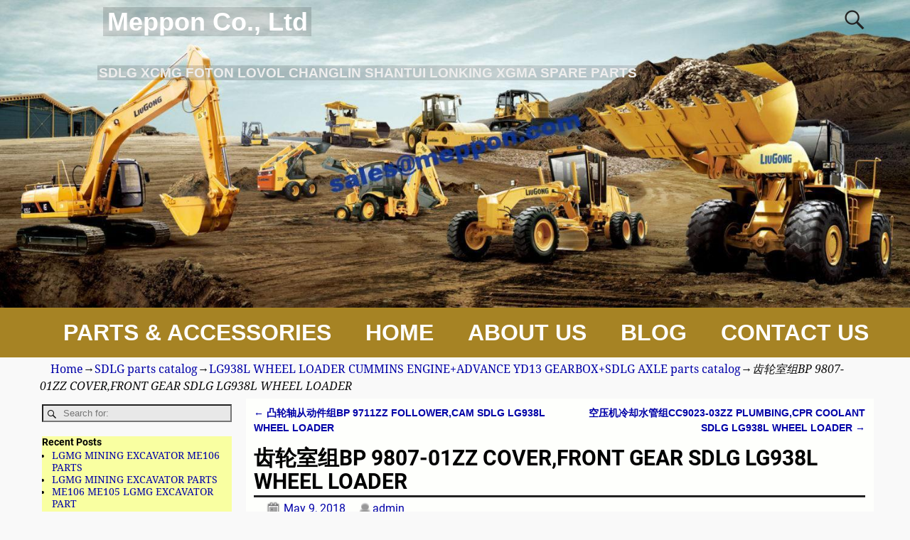

--- FILE ---
content_type: text/html; charset=UTF-8
request_url: https://www.meppon.com/2018/05/09/%E9%BD%BF%E8%BD%AE%E5%AE%A4%E7%BB%84bp-9807-01zz-coverfront-gear-sdlg-lg938l-wheel-loader/
body_size: 23232
content:
<!DOCTYPE html>
<html lang="en-US">
<head>
    <meta charset="UTF-8"/>
    <meta name='viewport' content='width=device-width,initial-scale=1.0' />

    <link rel="profile" href="//gmpg.org/xfn/11"/>
    <link rel="pingback" href=""/>

    <!-- Self-host Google Fonts -->
<link href='https://www.meppon.com/wp-content/themes/weaver-xtreme/assets/css/fonts/google/google-fonts.min.css?ver=6.7' rel='stylesheet' type='text/css'>
<title>齿轮室组BP 9807-01ZZ COVER,FRONT GEAR SDLG LG938L WHEEL LOADER &#8211; Meppon Co., Ltd</title>
<meta name='robots' content='max-image-preview:large' />

<!-- Open Graph Meta Tags generated by Blog2Social 873 - https://www.blog2social.com -->
<meta property="og:title" content="齿轮室组BP 9807-01ZZ COVER,FRONT GEAR SDLG LG938L WHEEL LOADER"/>
<meta property="og:description" content="齿轮室组BP 9807-01ZZ COVER,FRONT GEAR SDLG LG938L WHEEL LOADER

1 4110000555057 接近孔盖A3903463 COVER,PLATE Y 1
2 4110000555011 齿轮室盖总成A3903"/>
<meta property="og:url" content="/2018/05/09/%E9%BD%BF%E8%BD%AE%E5%AE%A4%E7%BB%84bp-9807-01zz-coverfront-gear-sdlg-lg938l-wheel-loader/"/>
<meta property="og:type" content="article"/>
<meta property="og:article:published_time" content="2018-05-09 00:00:00"/>
<meta property="og:article:modified_time" content="2018-05-09 00:00:00"/>
<!-- Open Graph Meta Tags generated by Blog2Social 873 - https://www.blog2social.com -->

<!-- Twitter Card generated by Blog2Social 873 - https://www.blog2social.com -->
<meta name="twitter:card" content="summary">
<meta name="twitter:title" content="齿轮室组BP 9807-01ZZ COVER,FRONT GEAR SDLG LG938L WHEEL LOADER"/>
<meta name="twitter:description" content="齿轮室组BP 9807-01ZZ COVER,FRONT GEAR SDLG LG938L WHEEL LOADER

1 4110000555057 接近孔盖A3903463 COVER,PLATE Y 1
2 4110000555011 齿轮室盖总成A3903"/>
<!-- Twitter Card generated by Blog2Social 873 - https://www.blog2social.com -->
<meta name="author" content="admin"/>
<link rel='dns-prefetch' href='//www.meppon.com' />
<link rel="alternate" type="application/rss+xml" title="Meppon Co., Ltd &raquo; Feed" href="https://www.meppon.com/feed/" />
<link rel="alternate" type="application/rss+xml" title="Meppon Co., Ltd &raquo; Comments Feed" href="https://www.meppon.com/comments/feed/" />
<link rel="alternate" title="oEmbed (JSON)" type="application/json+oembed" href="https://www.meppon.com/wp-json/oembed/1.0/embed?url=https%3A%2F%2Fwww.meppon.com%2F2018%2F05%2F09%2F%25e9%25bd%25bf%25e8%25bd%25ae%25e5%25ae%25a4%25e7%25bb%2584bp-9807-01zz-coverfront-gear-sdlg-lg938l-wheel-loader%2F" />
<link rel="alternate" title="oEmbed (XML)" type="text/xml+oembed" href="https://www.meppon.com/wp-json/oembed/1.0/embed?url=https%3A%2F%2Fwww.meppon.com%2F2018%2F05%2F09%2F%25e9%25bd%25bf%25e8%25bd%25ae%25e5%25ae%25a4%25e7%25bb%2584bp-9807-01zz-coverfront-gear-sdlg-lg938l-wheel-loader%2F&#038;format=xml" />
<style id='wp-img-auto-sizes-contain-inline-css' type='text/css'>
img:is([sizes=auto i],[sizes^="auto," i]){contain-intrinsic-size:3000px 1500px}
/*# sourceURL=wp-img-auto-sizes-contain-inline-css */
</style>
<style id='wp-emoji-styles-inline-css' type='text/css'>

	img.wp-smiley, img.emoji {
		display: inline !important;
		border: none !important;
		box-shadow: none !important;
		height: 1em !important;
		width: 1em !important;
		margin: 0 0.07em !important;
		vertical-align: -0.1em !important;
		background: none !important;
		padding: 0 !important;
	}
/*# sourceURL=wp-emoji-styles-inline-css */
</style>
<style id='wp-block-library-inline-css' type='text/css'>
:root{--wp-block-synced-color:#7a00df;--wp-block-synced-color--rgb:122,0,223;--wp-bound-block-color:var(--wp-block-synced-color);--wp-editor-canvas-background:#ddd;--wp-admin-theme-color:#007cba;--wp-admin-theme-color--rgb:0,124,186;--wp-admin-theme-color-darker-10:#006ba1;--wp-admin-theme-color-darker-10--rgb:0,107,160.5;--wp-admin-theme-color-darker-20:#005a87;--wp-admin-theme-color-darker-20--rgb:0,90,135;--wp-admin-border-width-focus:2px}@media (min-resolution:192dpi){:root{--wp-admin-border-width-focus:1.5px}}.wp-element-button{cursor:pointer}:root .has-very-light-gray-background-color{background-color:#eee}:root .has-very-dark-gray-background-color{background-color:#313131}:root .has-very-light-gray-color{color:#eee}:root .has-very-dark-gray-color{color:#313131}:root .has-vivid-green-cyan-to-vivid-cyan-blue-gradient-background{background:linear-gradient(135deg,#00d084,#0693e3)}:root .has-purple-crush-gradient-background{background:linear-gradient(135deg,#34e2e4,#4721fb 50%,#ab1dfe)}:root .has-hazy-dawn-gradient-background{background:linear-gradient(135deg,#faaca8,#dad0ec)}:root .has-subdued-olive-gradient-background{background:linear-gradient(135deg,#fafae1,#67a671)}:root .has-atomic-cream-gradient-background{background:linear-gradient(135deg,#fdd79a,#004a59)}:root .has-nightshade-gradient-background{background:linear-gradient(135deg,#330968,#31cdcf)}:root .has-midnight-gradient-background{background:linear-gradient(135deg,#020381,#2874fc)}:root{--wp--preset--font-size--normal:16px;--wp--preset--font-size--huge:42px}.has-regular-font-size{font-size:1em}.has-larger-font-size{font-size:2.625em}.has-normal-font-size{font-size:var(--wp--preset--font-size--normal)}.has-huge-font-size{font-size:var(--wp--preset--font-size--huge)}.has-text-align-center{text-align:center}.has-text-align-left{text-align:left}.has-text-align-right{text-align:right}.has-fit-text{white-space:nowrap!important}#end-resizable-editor-section{display:none}.aligncenter{clear:both}.items-justified-left{justify-content:flex-start}.items-justified-center{justify-content:center}.items-justified-right{justify-content:flex-end}.items-justified-space-between{justify-content:space-between}.screen-reader-text{border:0;clip-path:inset(50%);height:1px;margin:-1px;overflow:hidden;padding:0;position:absolute;width:1px;word-wrap:normal!important}.screen-reader-text:focus{background-color:#ddd;clip-path:none;color:#444;display:block;font-size:1em;height:auto;left:5px;line-height:normal;padding:15px 23px 14px;text-decoration:none;top:5px;width:auto;z-index:100000}html :where(.has-border-color){border-style:solid}html :where([style*=border-top-color]){border-top-style:solid}html :where([style*=border-right-color]){border-right-style:solid}html :where([style*=border-bottom-color]){border-bottom-style:solid}html :where([style*=border-left-color]){border-left-style:solid}html :where([style*=border-width]){border-style:solid}html :where([style*=border-top-width]){border-top-style:solid}html :where([style*=border-right-width]){border-right-style:solid}html :where([style*=border-bottom-width]){border-bottom-style:solid}html :where([style*=border-left-width]){border-left-style:solid}html :where(img[class*=wp-image-]){height:auto;max-width:100%}:where(figure){margin:0 0 1em}html :where(.is-position-sticky){--wp-admin--admin-bar--position-offset:var(--wp-admin--admin-bar--height,0px)}@media screen and (max-width:600px){html :where(.is-position-sticky){--wp-admin--admin-bar--position-offset:0px}}

/*# sourceURL=wp-block-library-inline-css */
</style><link rel='stylesheet' id='wc-blocks-style-css' href='https://www.meppon.com/wp-content/plugins/woocommerce/assets/client/blocks/wc-blocks.css?ver=wc-10.4.3' type='text/css' media='all' />
<style id='global-styles-inline-css' type='text/css'>
:root{--wp--preset--aspect-ratio--square: 1;--wp--preset--aspect-ratio--4-3: 4/3;--wp--preset--aspect-ratio--3-4: 3/4;--wp--preset--aspect-ratio--3-2: 3/2;--wp--preset--aspect-ratio--2-3: 2/3;--wp--preset--aspect-ratio--16-9: 16/9;--wp--preset--aspect-ratio--9-16: 9/16;--wp--preset--color--black: #000000;--wp--preset--color--cyan-bluish-gray: #abb8c3;--wp--preset--color--white: #ffffff;--wp--preset--color--pale-pink: #f78da7;--wp--preset--color--vivid-red: #cf2e2e;--wp--preset--color--luminous-vivid-orange: #ff6900;--wp--preset--color--luminous-vivid-amber: #fcb900;--wp--preset--color--light-green-cyan: #7bdcb5;--wp--preset--color--vivid-green-cyan: #00d084;--wp--preset--color--pale-cyan-blue: #8ed1fc;--wp--preset--color--vivid-cyan-blue: #0693e3;--wp--preset--color--vivid-purple: #9b51e0;--wp--preset--gradient--vivid-cyan-blue-to-vivid-purple: linear-gradient(135deg,rgb(6,147,227) 0%,rgb(155,81,224) 100%);--wp--preset--gradient--light-green-cyan-to-vivid-green-cyan: linear-gradient(135deg,rgb(122,220,180) 0%,rgb(0,208,130) 100%);--wp--preset--gradient--luminous-vivid-amber-to-luminous-vivid-orange: linear-gradient(135deg,rgb(252,185,0) 0%,rgb(255,105,0) 100%);--wp--preset--gradient--luminous-vivid-orange-to-vivid-red: linear-gradient(135deg,rgb(255,105,0) 0%,rgb(207,46,46) 100%);--wp--preset--gradient--very-light-gray-to-cyan-bluish-gray: linear-gradient(135deg,rgb(238,238,238) 0%,rgb(169,184,195) 100%);--wp--preset--gradient--cool-to-warm-spectrum: linear-gradient(135deg,rgb(74,234,220) 0%,rgb(151,120,209) 20%,rgb(207,42,186) 40%,rgb(238,44,130) 60%,rgb(251,105,98) 80%,rgb(254,248,76) 100%);--wp--preset--gradient--blush-light-purple: linear-gradient(135deg,rgb(255,206,236) 0%,rgb(152,150,240) 100%);--wp--preset--gradient--blush-bordeaux: linear-gradient(135deg,rgb(254,205,165) 0%,rgb(254,45,45) 50%,rgb(107,0,62) 100%);--wp--preset--gradient--luminous-dusk: linear-gradient(135deg,rgb(255,203,112) 0%,rgb(199,81,192) 50%,rgb(65,88,208) 100%);--wp--preset--gradient--pale-ocean: linear-gradient(135deg,rgb(255,245,203) 0%,rgb(182,227,212) 50%,rgb(51,167,181) 100%);--wp--preset--gradient--electric-grass: linear-gradient(135deg,rgb(202,248,128) 0%,rgb(113,206,126) 100%);--wp--preset--gradient--midnight: linear-gradient(135deg,rgb(2,3,129) 0%,rgb(40,116,252) 100%);--wp--preset--font-size--small: 13px;--wp--preset--font-size--medium: 20px;--wp--preset--font-size--large: 36px;--wp--preset--font-size--x-large: 42px;--wp--preset--spacing--20: 0.44rem;--wp--preset--spacing--30: 0.67rem;--wp--preset--spacing--40: 1rem;--wp--preset--spacing--50: 1.5rem;--wp--preset--spacing--60: 2.25rem;--wp--preset--spacing--70: 3.38rem;--wp--preset--spacing--80: 5.06rem;--wp--preset--shadow--natural: 6px 6px 9px rgba(0, 0, 0, 0.2);--wp--preset--shadow--deep: 12px 12px 50px rgba(0, 0, 0, 0.4);--wp--preset--shadow--sharp: 6px 6px 0px rgba(0, 0, 0, 0.2);--wp--preset--shadow--outlined: 6px 6px 0px -3px rgb(255, 255, 255), 6px 6px rgb(0, 0, 0);--wp--preset--shadow--crisp: 6px 6px 0px rgb(0, 0, 0);}:where(.is-layout-flex){gap: 0.5em;}:where(.is-layout-grid){gap: 0.5em;}body .is-layout-flex{display: flex;}.is-layout-flex{flex-wrap: wrap;align-items: center;}.is-layout-flex > :is(*, div){margin: 0;}body .is-layout-grid{display: grid;}.is-layout-grid > :is(*, div){margin: 0;}:where(.wp-block-columns.is-layout-flex){gap: 2em;}:where(.wp-block-columns.is-layout-grid){gap: 2em;}:where(.wp-block-post-template.is-layout-flex){gap: 1.25em;}:where(.wp-block-post-template.is-layout-grid){gap: 1.25em;}.has-black-color{color: var(--wp--preset--color--black) !important;}.has-cyan-bluish-gray-color{color: var(--wp--preset--color--cyan-bluish-gray) !important;}.has-white-color{color: var(--wp--preset--color--white) !important;}.has-pale-pink-color{color: var(--wp--preset--color--pale-pink) !important;}.has-vivid-red-color{color: var(--wp--preset--color--vivid-red) !important;}.has-luminous-vivid-orange-color{color: var(--wp--preset--color--luminous-vivid-orange) !important;}.has-luminous-vivid-amber-color{color: var(--wp--preset--color--luminous-vivid-amber) !important;}.has-light-green-cyan-color{color: var(--wp--preset--color--light-green-cyan) !important;}.has-vivid-green-cyan-color{color: var(--wp--preset--color--vivid-green-cyan) !important;}.has-pale-cyan-blue-color{color: var(--wp--preset--color--pale-cyan-blue) !important;}.has-vivid-cyan-blue-color{color: var(--wp--preset--color--vivid-cyan-blue) !important;}.has-vivid-purple-color{color: var(--wp--preset--color--vivid-purple) !important;}.has-black-background-color{background-color: var(--wp--preset--color--black) !important;}.has-cyan-bluish-gray-background-color{background-color: var(--wp--preset--color--cyan-bluish-gray) !important;}.has-white-background-color{background-color: var(--wp--preset--color--white) !important;}.has-pale-pink-background-color{background-color: var(--wp--preset--color--pale-pink) !important;}.has-vivid-red-background-color{background-color: var(--wp--preset--color--vivid-red) !important;}.has-luminous-vivid-orange-background-color{background-color: var(--wp--preset--color--luminous-vivid-orange) !important;}.has-luminous-vivid-amber-background-color{background-color: var(--wp--preset--color--luminous-vivid-amber) !important;}.has-light-green-cyan-background-color{background-color: var(--wp--preset--color--light-green-cyan) !important;}.has-vivid-green-cyan-background-color{background-color: var(--wp--preset--color--vivid-green-cyan) !important;}.has-pale-cyan-blue-background-color{background-color: var(--wp--preset--color--pale-cyan-blue) !important;}.has-vivid-cyan-blue-background-color{background-color: var(--wp--preset--color--vivid-cyan-blue) !important;}.has-vivid-purple-background-color{background-color: var(--wp--preset--color--vivid-purple) !important;}.has-black-border-color{border-color: var(--wp--preset--color--black) !important;}.has-cyan-bluish-gray-border-color{border-color: var(--wp--preset--color--cyan-bluish-gray) !important;}.has-white-border-color{border-color: var(--wp--preset--color--white) !important;}.has-pale-pink-border-color{border-color: var(--wp--preset--color--pale-pink) !important;}.has-vivid-red-border-color{border-color: var(--wp--preset--color--vivid-red) !important;}.has-luminous-vivid-orange-border-color{border-color: var(--wp--preset--color--luminous-vivid-orange) !important;}.has-luminous-vivid-amber-border-color{border-color: var(--wp--preset--color--luminous-vivid-amber) !important;}.has-light-green-cyan-border-color{border-color: var(--wp--preset--color--light-green-cyan) !important;}.has-vivid-green-cyan-border-color{border-color: var(--wp--preset--color--vivid-green-cyan) !important;}.has-pale-cyan-blue-border-color{border-color: var(--wp--preset--color--pale-cyan-blue) !important;}.has-vivid-cyan-blue-border-color{border-color: var(--wp--preset--color--vivid-cyan-blue) !important;}.has-vivid-purple-border-color{border-color: var(--wp--preset--color--vivid-purple) !important;}.has-vivid-cyan-blue-to-vivid-purple-gradient-background{background: var(--wp--preset--gradient--vivid-cyan-blue-to-vivid-purple) !important;}.has-light-green-cyan-to-vivid-green-cyan-gradient-background{background: var(--wp--preset--gradient--light-green-cyan-to-vivid-green-cyan) !important;}.has-luminous-vivid-amber-to-luminous-vivid-orange-gradient-background{background: var(--wp--preset--gradient--luminous-vivid-amber-to-luminous-vivid-orange) !important;}.has-luminous-vivid-orange-to-vivid-red-gradient-background{background: var(--wp--preset--gradient--luminous-vivid-orange-to-vivid-red) !important;}.has-very-light-gray-to-cyan-bluish-gray-gradient-background{background: var(--wp--preset--gradient--very-light-gray-to-cyan-bluish-gray) !important;}.has-cool-to-warm-spectrum-gradient-background{background: var(--wp--preset--gradient--cool-to-warm-spectrum) !important;}.has-blush-light-purple-gradient-background{background: var(--wp--preset--gradient--blush-light-purple) !important;}.has-blush-bordeaux-gradient-background{background: var(--wp--preset--gradient--blush-bordeaux) !important;}.has-luminous-dusk-gradient-background{background: var(--wp--preset--gradient--luminous-dusk) !important;}.has-pale-ocean-gradient-background{background: var(--wp--preset--gradient--pale-ocean) !important;}.has-electric-grass-gradient-background{background: var(--wp--preset--gradient--electric-grass) !important;}.has-midnight-gradient-background{background: var(--wp--preset--gradient--midnight) !important;}.has-small-font-size{font-size: var(--wp--preset--font-size--small) !important;}.has-medium-font-size{font-size: var(--wp--preset--font-size--medium) !important;}.has-large-font-size{font-size: var(--wp--preset--font-size--large) !important;}.has-x-large-font-size{font-size: var(--wp--preset--font-size--x-large) !important;}
/*# sourceURL=global-styles-inline-css */
</style>

<style id='classic-theme-styles-inline-css' type='text/css'>
/*! This file is auto-generated */
.wp-block-button__link{color:#fff;background-color:#32373c;border-radius:9999px;box-shadow:none;text-decoration:none;padding:calc(.667em + 2px) calc(1.333em + 2px);font-size:1.125em}.wp-block-file__button{background:#32373c;color:#fff;text-decoration:none}
/*# sourceURL=/wp-includes/css/classic-themes.min.css */
</style>
<link rel='stylesheet' id='woocommerce-layout-css' href='https://www.meppon.com/wp-content/plugins/woocommerce/assets/css/woocommerce-layout.css?ver=10.4.3' type='text/css' media='all' />
<link rel='stylesheet' id='woocommerce-smallscreen-css' href='https://www.meppon.com/wp-content/plugins/woocommerce/assets/css/woocommerce-smallscreen.css?ver=10.4.3' type='text/css' media='only screen and (max-width: 768px)' />
<link rel='stylesheet' id='woocommerce-general-css' href='https://www.meppon.com/wp-content/plugins/woocommerce/assets/css/woocommerce.css?ver=10.4.3' type='text/css' media='all' />
<style id='woocommerce-inline-inline-css' type='text/css'>
.woocommerce form .form-row .required { visibility: visible; }
/*# sourceURL=woocommerce-inline-inline-css */
</style>
<link rel='stylesheet' id='weaverx-font-sheet-css' href='https://www.meppon.com/wp-content/themes/weaver-xtreme/assets/css/fonts.min.css?ver=6.7' type='text/css' media='all' />
<link rel='stylesheet' id='weaverx-style-sheet-css' href='https://www.meppon.com/wp-content/themes/weaver-xtreme/assets/css/style-weaverx.min.css?ver=6.7' type='text/css' media='all' />
<style id='weaverx-style-sheet-inline-css' type='text/css'>
#wrapper{max-width:1100px}a,.wrapper a{color:#0000A8}a:hover,.wrapper a:hover{color:#8C2304}a:hover,.wrapper a:hover{text-decoration:underline}.wvrx-menu-container a:hover,#nav-header-mini a:hover{text-decoration:none}.colophon a{color:#1C37E8}.colophon a:hover{color:#EEEE22}.border{border:1px solid #000000}.border-bottom{border-bottom:1px solid #000000}@media ( min-width:768px){.menu-primary ul ul,.menu-primary ul.mega-menu li{border:1px solid #000000}.menu-primary ul ul.mega-menu{border:none}}@media ( min-width:768px){.menu-secondary ul ul,.menu-secondary ul.mega-menu li{border:1px solid #000000}.menu-secondary ul ul.mega-menu{border:none}}#site-title,.site-title{max-width:90.00000%}#site-tagline,.site-title{max-width:70.00000%}#site-title,.site-title{margin-left:8.00000% !important;margin-top:.75000% !important}#site-tagline{margin-left:7.25000% !important;margin-top:3.00000% !important}#branding #header-image img{float:none}/* alignfull*/#branding #header-image img{max-width:100.00000%}.weaverx-theme-menu .current_page_item >a,.weaverx-theme-menu .current-menu-item >a,.weaverx-theme-menu .current-cat >a,.weaverx-theme-menu .current_page_ancestor >a,.weaverx-theme-menu .current-category-ancestor >a,.weaverx-theme-menu .current-menu-ancestor >a,.weaverx-theme-menu .current-menu-parent >a,.weaverx-theme-menu .current-category-parent >a{font-style:italic}.entry-summary,.entry-content{padding-top:1.00000em}.nav-next{width:95%}body{font-size:1.00000em}@media ( min-width:581px) and ( max-width:767px){body{font-size:1.00000em}}@media (max-width:580px){body{font-size:1.00000em}}body{line-height:1.50000}.widget-area{line-height:1.27500}.customA-font-size{font-size:1em}.customA-font-size-title{font-size:1.50000em}.customB-font-size{font-size:1em}.customB-font-size-title{font-size:1.50000em}body{background-color:#F9F9F9}.menu-primary .wvrx-menu-container,.menu-primary .site-title-on-menu,.menu-primary .site-title-on-menu a{background-color:#A68324}.menu-primary .wvrx-menu-container,.menu-primary .site-title-on-menu,.menu-primary .site-title-on-menu a{color:#FFFFFF}.menu-secondary .wvrx-menu-container{background-color:#000000}.menu-secondary .wvrx-menu-container{color:#FFFFFF}.menu-primary .wvrx-menu ul li a,.menu-primary .wvrx-menu ul.mega-menu li{background-color:#F2F2F2}.menu-primary .wvrx-menu ul li a,.menu-primary .wvrx-menu ul.mega-menu li{color:#000000}.menu-secondary .wvrx-menu ul li a,.menu-secondary .wvrx-menu ul.mega-menu li{background-color:#F2F2F2}.menu-secondary .wvrx-menu ul li a,.menu-secondary .wvrx-menu ul.mega-menu li{color:#000000}.menu-primary .wvrx-menu >li >a{color:#FFFFFF}.menu-primary .wvrx-menu >li >a:hover{background-color:#808080 !important}.menu-secondary .wvrx-menu >li >a{color:#FFFFFF}.menu-secondary .wvrx-menu >li >a:hover{background-color:rgba(0,0,0,0.75) !important}.menu-primary .wvrx-menu ul li a{color:#000000}.menu-primary .wvrx-menu ul li a:hover{color:#555555 !important}.menu-primary .wvrx-menu ul li a:hover{background-color:#E5E5E5 !important}.menu-secondary .wvrx-menu ul li a{color:#000000}.menu-secondary .wvrx-menu ul li a:hover{color:#555555 !important}.menu-secondary .wvrx-menu ul li a:hover{background-color:#E5E5E5 !important}#site-title img.site-title-logo{max-height:32px}.menu-primary .menu-toggle-button{color:#FFFFFF}.menu-primary .wvrx-menu-html{color:#FFFFFF}.menu-primary .wvrx-menu-html{margin-top:.425em}@media( min-width:768px){.menu-primary .wvrx-menu a{border-right:1px solid inherit}.menu-primary ul.wvrx-menu >li:first-child{border-left:1px solid inherit}.menu-primary .wvrx-menu ul >li:first-child{border-top:1px solid inherit}.menu-primary .wvrx-menu ul a{border-top:none;border-left:none;border-right:none;border-bottom:1px solid inherit}.menu-primary .wvrx-menu,.menu-primary .wvrx-menu-container{text-align:center;line-height:0}}.menu-primary .menu-arrows .toggle-submenu:after{color:#FFFFFF}.menu-primary .menu-arrows ul .toggle-submenu:after{color:#FFFFFF}.menu-primary .menu-arrows.is-mobile-menu.menu-arrows ul a .toggle-submenu:after{color:#FFFFFF}.menu-primary .menu-arrows ul .toggle-submenu:after{color:#000000}.menu-secondary .menu-toggle-button{color:#FFFFFF}.menu-secondary .wvrx-menu-html{color:#FFFFFF}@media( min-width:768px){.menu-secondary .wvrx-menu a{border-right:1px solid inherit}.menu-secondary ul.wvrx-menu >li:first-child{border-left:1px solid inherit}.menu-secondary .wvrx-menu ul >li:first-child{border-top:1px solid inherit}.menu-secondary .wvrx-menu ul a{border-top:none;border-left:none;border-right:none;border-bottom:1px solid inherit}.menu-secondary .wvrx-menu,.menu-secondary .wvrx-menu-container{text-align:center;line-height:0}}.menu-secondary .menu-arrows .toggle-submenu:after{color:#FFFFFF}.menu-secondary .menu-arrows ul .toggle-submenu:after{color:#FFFFFF}.menu-secondary .menu-arrows.is-mobile-menu.menu-arrows ul a .toggle-submenu:after{color:#FFFFFF}.menu-secondary .menu-arrows ul .toggle-submenu:after{color:#000000}@media( min-width:768px){.menu-extra .wvrx-menu,.menu-extra .wvrx-menu-container{text-align:left}}@media screen and ( min-width:768px){}#container{width:100%}@media (max-width:580px){#container{width:100%}}#header{width:100%}@media (max-width:580px){#header{width:100%}}#infobar{width:100%}@media (max-width:580px){#infobar{width:100%}}#primary-widget-area{margin-bottom:10px}.widget-area-primary{margin-bottom:10px}#secondary-widget-area{margin-bottom:10px}.widget-area-secondary{margin-bottom:10px}.widget-area-top{padding-left:8px}.widget-area-top{padding-right:8px}.widget-area-top{padding-top:8px}.widget-area-top{padding-bottom:8px}.widget-area-top{margin-top:10px}.widget-area-top{margin-bottom:10px}.widget-area-bottom{padding-left:8px}.widget-area-bottom{padding-right:8px}.widget-area-bottom{padding-top:8px}.widget-area-bottom{padding-bottom:8px}.widget-area-bottom{margin-top:10px}.widget-area-bottom{margin-bottom:10px}#header{background-color:#606060}#header{padding-top:0}@media( min-width:768px){#header-html{padding-left:%;padding-right:%}}@media( max-width:767px){#header-html{padding-left:.5%;padding-right:.5%}}@media( min-width:768px){#header-widget-area{padding-left:%;padding-right:%}}@media( max-width:767px){#header-widget-area{padding-left:.5%;padding-right:.5%}}#colophon{background-color:#F8FF9C}#colophon{color:#1C37E8}@media( min-width:768px){#colophon{padding-left:%;padding-right:%}}@media( max-width:767px){#colophon{padding-left:.5%;padding-right:.5%}}#colophon{padding-top:8px}#colophon{padding-bottom:8px}#footer-html{color:#F2F2F2}@media( min-width:768px){#footer-html{padding-left:%;padding-right:%}}@media( max-width:767px){#footer-html{padding-left:.5%;padding-right:.5%}}#footer-widget-area{color:#F2F2F2}@media( min-width:768px){#footer-widget-area{padding-left:%;padding-right:%}}@media( max-width:767px){#footer-widget-area{padding-left:.5%;padding-right:.5%}}#footer-widget-area{padding-top:8px}#footer-widget-area{padding-bottom:8px}.widget-area-footer{color:#F2F2F2}.widget-area-footer{padding-left:8px}.widget-area-footer{padding-right:8px}.widget-area-footer{padding-top:8px}.widget-area-footer{padding-bottom:8px}#content{background-color:#FEFFFC}#content{padding-left:1.00000%}#content{padding-right:1.00000%}#content{padding-top:10px}#content{padding-bottom:8px}#content{margin-top:0}#infobar{color:#0C0C0C}#infobar{padding-left:5px}#infobar{padding-right:5px}#infobar{padding-top:5px}#infobar{padding-bottom:5px}@media( min-width:768px){#wrapper{padding-left:%;padding-right:%}}@media( max-width:767px){#wrapper{padding-left:.5%;padding-right:.5%}}.post-area{margin-bottom:15px}.widget{background-color:#F9FFA1}.widget{margin-bottom:20px}.wrapper #site-title a,.wrapper .site-title a{background-color:rgba(0,0,0,0.15)}.wrapper #site-title a,.wrapper .site-title a{color:#FFFFFF}#site-tagline >span,.site-tagline >span{background-color:rgba(0,0,0,0.15)}#site-tagline >span,.site-tagline >span{color:#EDEDED}.page-title{border-bottom:3px solid #222}.wrapper .post-title{border-bottom:3px solid #222}#nav-header-mini{background-color:rgba(0,0,0,0.15)}#nav-header-mini a,#nav-header-mini a:visited{color:#FFFFFF}#nav-header-mini a:hover{color:#DD3333}#nav-header-mini{margin-top:-2.25000em}.menu-primary .wvrx-menu-container .search-form .search-submit{color:#FFFFFF}#colophon .search-form .search-submit{color:#1C37E8}.widget-area-footer .search-form .search-submit{color:#F2F2F2}#infobar .search-form .search-submit{color:#0C0C0C}.post-title{margin-bottom:.2em}#inject_fixedtop,#inject_fixedbottom,.wvrx-fixedtop,.wvrx-fixonscroll{max-width:1100px}@media ( max-width:1100px){.wvrx-fixedtop,.wvrx-fixonscroll,#inject_fixedtop,#inject_fixedbottom{left:0;margin-left:0 !important;margin-right:0 !important}}@media ( min-width:1100px){#inject_fixedtop{margin-left:-0px;margin-right:-0px}.wvrx-fixedtop,.wvrx-fixonscroll{margin-left:0;margin-right:calc( 0 - 0 - 0 )}}@media ( min-width:1100px){#inject_fixedbottom{margin-left:-0px;margin-right:-0px}}/* ---- Custom CSS for the Go Basic Subtheme. These rules make the Continue Reading and next/prev links buttons. ---- */.more-msg{background:#606060;border-radius:8px;border:1px solid green;padding:2px 5px;margin-left:1%}a.more-link{color:white;margin-top:4px;font-size:85%;white-space:nowrap}a.more-link:hover{color:#ddd;text-decoration:none}/* -- end of Go Basic Custom CSS -- */
/*# sourceURL=weaverx-style-sheet-inline-css */
</style>
<script type="text/javascript" src="https://www.meppon.com/wp-includes/js/jquery/jquery.min.js?ver=3.7.1" id="jquery-core-js"></script>
<script type="text/javascript" src="https://www.meppon.com/wp-includes/js/jquery/jquery-migrate.min.js?ver=3.4.1" id="jquery-migrate-js"></script>
<script type="text/javascript" id="weaver-xtreme-JSLib-js-extra">
/* <![CDATA[ */
var wvrxOpts = {"useSmartMenus":"0","menuAltswitch":"767","mobileAltLabel":"","primaryScroll":"scroll-fix","primaryMove":"0","secondaryScroll":"none","secondaryMove":"0","headerVideoClass":"has-header-video"};
//# sourceURL=weaver-xtreme-JSLib-js-extra
/* ]]> */
</script>
<script type="text/javascript" src="https://www.meppon.com/wp-content/themes/weaver-xtreme/assets/js/weaverxjslib.min.js?ver=6.7" id="weaver-xtreme-JSLib-js"></script>
<script type="text/javascript" src="https://www.meppon.com/wp-content/plugins/woocommerce/assets/js/jquery-blockui/jquery.blockUI.min.js?ver=2.7.0-wc.10.4.3" id="wc-jquery-blockui-js" defer="defer" data-wp-strategy="defer"></script>
<script type="text/javascript" id="wc-add-to-cart-js-extra">
/* <![CDATA[ */
var wc_add_to_cart_params = {"ajax_url":"/wp-admin/admin-ajax.php","wc_ajax_url":"/?wc-ajax=%%endpoint%%","i18n_view_cart":"View cart","cart_url":"https://www.meppon.com/cart/","is_cart":"","cart_redirect_after_add":"no"};
//# sourceURL=wc-add-to-cart-js-extra
/* ]]> */
</script>
<script type="text/javascript" src="https://www.meppon.com/wp-content/plugins/woocommerce/assets/js/frontend/add-to-cart.min.js?ver=10.4.3" id="wc-add-to-cart-js" defer="defer" data-wp-strategy="defer"></script>
<script type="text/javascript" src="https://www.meppon.com/wp-content/plugins/woocommerce/assets/js/js-cookie/js.cookie.min.js?ver=2.1.4-wc.10.4.3" id="wc-js-cookie-js" defer="defer" data-wp-strategy="defer"></script>
<script type="text/javascript" id="woocommerce-js-extra">
/* <![CDATA[ */
var woocommerce_params = {"ajax_url":"/wp-admin/admin-ajax.php","wc_ajax_url":"/?wc-ajax=%%endpoint%%","i18n_password_show":"Show password","i18n_password_hide":"Hide password"};
//# sourceURL=woocommerce-js-extra
/* ]]> */
</script>
<script type="text/javascript" src="https://www.meppon.com/wp-content/plugins/woocommerce/assets/js/frontend/woocommerce.min.js?ver=10.4.3" id="woocommerce-js" defer="defer" data-wp-strategy="defer"></script>
<link rel="https://api.w.org/" href="https://www.meppon.com/wp-json/" /><link rel="alternate" title="JSON" type="application/json" href="https://www.meppon.com/wp-json/wp/v2/posts/1480" /><link rel="EditURI" type="application/rsd+xml" title="RSD" href="https://www.meppon.com/xmlrpc.php?rsd" />
<meta name="generator" content="WordPress 6.9" />
<meta name="generator" content="WooCommerce 10.4.3" />
<link rel="canonical" href="https://www.meppon.com/2018/05/09/%e9%bd%bf%e8%bd%ae%e5%ae%a4%e7%bb%84bp-9807-01zz-coverfront-gear-sdlg-lg938l-wheel-loader/" />
<link rel='shortlink' href='https://www.meppon.com/?p=1480' />
<!-- Weaver Xtreme 6.7 ( 331 ) Go Basic-Full-V-309 --> <!-- Weaver Xtreme Theme Support 6.5.1 --> 
<!-- End of Weaver Xtreme options -->
	<noscript><style>.woocommerce-product-gallery{ opacity: 1 !important; }</style></noscript>
	</head>
<!-- **** body **** -->
<body class="wp-singular post-template-default single single-post postid-1480 single-format-standard wp-embed-responsive wp-theme-weaver-xtreme theme-weaver-xtreme woocommerce-no-js single-author singular not-logged-in weaverx-theme-body wvrx-not-safari is-menu-desktop is-menu-default weaverx-page-single weaverx-sb-left weaverx-has-sb has-posts" itemtype="https://schema.org/WebPage" itemscope>

<a href="#page-bottom"
   id="page-top">&darr;</a> <!-- add custom CSS to use this page-bottom link -->
<div id="wvrx-page-width">&nbsp;</div>
<!--googleoff: all-->
<noscript><p
            style="border:1px solid red;font-size:14px;background-color:pink;padding:5px;margin-left:auto;margin-right:auto;max-width:640px;text-align:center;">
        JAVASCRIPT IS DISABLED. Please enable JavaScript on your browser to best view this site.</p>
</noscript>
<!--googleon: all--><!-- displayed only if JavaScript disabled -->

<div id="wrapper" class="wrapper font-droid-serif alignwide">
<div class="clear-preheader clear-both"></div>
<div id="header" class="header font-verdana font-bold wvrx-fullwidth header-as-img">
<div id="header-inside" class="block-inside"><header id="branding" itemtype="https://schema.org/WPHeader" itemscope>
<div id="title-over-image">
    <div id='title-tagline' class='clearfix  '>
    <h1 id="site-title"
        class="font-verdana"><a
                href="https://www.meppon.com/" title="Meppon Co., Ltd"
                rel="home">
            Meppon Co., Ltd</a></h1>

            <div id="header-search"
             class="hide-none"><form role="search"       method="get" class="search-form" action="https://www.meppon.com/">
    <label for="search-form-1">
        <span class="screen-reader-text">Search for:</span>
        <input type="search" id="search-form-1" class="search-field"
               placeholder="Search for:" value=""
               name="s"/>
    </label>
    <button type="submit" class="search-submit"><span class="genericon genericon-search"></span>
    </button>

</form>

</div><h2 id="site-tagline" class="s-hide"><span  class="font-verdana">SDLG XCMG FOTON LOVOL CHANGLIN SHANTUI LONKING XGMA SPARE PARTS</span></h2>    </div><!-- /.title-tagline -->
<div id="header-image" class="header-image alignfull header-image-type-std"><a href="https://www.meppon.com/" rel="home"><div id="wp-custom-header" class="wp-custom-header"><img src="https://meppon.com/wp-content/uploads/2020/03/cropped-20160410111240660.jpg" width="1500" height="507" alt="" srcset="https://www.meppon.com/wp-content/uploads/2020/03/cropped-20160410111240660.jpg 1500w, https://www.meppon.com/wp-content/uploads/2020/03/cropped-20160410111240660-300x101.jpg 300w, https://www.meppon.com/wp-content/uploads/2020/03/cropped-20160410111240660-1024x346.jpg 1024w, https://www.meppon.com/wp-content/uploads/2020/03/cropped-20160410111240660-768x260.jpg 768w, https://www.meppon.com/wp-content/uploads/2020/03/cropped-20160410111240660-600x203.jpg 600w" sizes="(max-width: 1500px) 100vw, 1500px" decoding="async" fetchpriority="high" /></div>        </a> 
</div><!-- #header-image -->
</div><!--/#title-over-image -->
<div class="clear-branding clear-both"></div>        </header><!-- #branding -->
        <div class="clear-menu-primary clear-both"></div>

<div id="nav-primary" class="menu-primary menu-primary-standard menu-type-standard" itemtype="https://schema.org/SiteNavigationElement" itemscope>
<div class="wvrx-menu-container huge-font-size font-verdana font-bold alignfull"><div class="wvrx-menu-clear"></div><ul id="menu-main-menu" class="weaverx-theme-menu wvrx-menu menu-hover wvrx-center-menu"><li id="menu-item-17" class="menu-item menu-item-type-post_type menu-item-object-page menu-item-17"><a href="https://www.meppon.com/parts-accessories/">PARTS &#038; ACCESSORIES</a></li>
<li id="menu-item-18" class="menu-item menu-item-type-post_type menu-item-object-page menu-item-home menu-item-18"><a href="https://www.meppon.com/">HOME</a></li>
<li id="menu-item-19" class="menu-item menu-item-type-post_type menu-item-object-page menu-item-19"><a href="https://www.meppon.com/about-us/">ABOUT US</a></li>
<li id="menu-item-16" class="menu-item menu-item-type-post_type menu-item-object-page current_page_parent menu-item-16"><a href="https://www.meppon.com/blog/">BLOG</a></li>
<li id="menu-item-20" class="menu-item menu-item-type-post_type menu-item-object-page menu-item-20"><a href="https://www.meppon.com/contact-us/">CONTACT US</a></li>
</ul><div style="clear:both;"></div></div></div><div class='clear-menu-primary-end' style='clear:both;'></div><!-- /.menu-primary -->


</div></div><div class='clear-header-end clear-both'></div><!-- #header-inside,#header -->

<div id="container" class="container container-single relative font-inherit"><div id="container-inside" class="block-inside">

    <div id="infobar" class="font-inherit">
        <span id="breadcrumbs"><span class="crumbs"><a href="https://www.meppon.com/">Home</a>&rarr;<a href="https://www.meppon.com/category/sdlg-parts-catalog/">SDLG parts catalog</a>&rarr;<a href="https://www.meppon.com/category/sdlg-parts-catalog/lg938l-wheel-loader-cummins-engineadvance-yd13-gearboxsdlg-axle-parts-catalog/">LG938L WHEEL LOADER CUMMINS ENGINE+ADVANCE YD13 GEARBOX+SDLG AXLE parts catalog</a>&rarr;<span class="bcur-page">齿轮室组BP 9807-01ZZ COVER,FRONT GEAR SDLG LG938L WHEEL LOADER</span></span></span>        <span class='infobar_right'>
<span id="infobar_paginate"></span>
	</span></div>
    <div class="clear-info-bar-end" style="clear:both;">
    </div><!-- #infobar -->

    <div id="content" role="main" class="content l-content-lsb m-full s-full sb-float-right font-verdana" itemtype="https://schema.org/Blog" itemscope> <!-- single -->
    <nav id="nav-above" class="navigation">
        <h3 class="assistive-text">Post navigation</h3>

        
            <div class="nav-previous"><a href="https://www.meppon.com/2018/05/09/%e5%87%b8%e8%bd%ae%e8%bd%b4%e4%bb%8e%e5%8a%a8%e4%bb%b6%e7%bb%84bp-9711zz-followercam-sdlg-lg938l-wheel-loader/" rel="prev"><span class="meta-nav">&larr;</span> 凸轮轴从动件组BP 9711ZZ FOLLOWER,CAM SDLG LG938L WHEEL LOADER</a>            </div>
            <div class="nav-next"><a href="https://www.meppon.com/2018/05/09/%e7%a9%ba%e5%8e%8b%e6%9c%ba%e5%86%b7%e5%8d%b4%e6%b0%b4%e7%ae%a1%e7%bb%84cc9023-03zz-plumbingcpr-coolant-sdlg-lg938l-wheel-loader/" rel="next">空压机冷却水管组CC9023-03ZZ PLUMBING,CPR COOLANT SDLG LG938L WHEEL LOADER <span class="meta-nav">&rarr;</span></a></div>

            </nav><!-- #nav-above -->

        <article
            id="post-1480" class="content-single post-content post-area post-author-id-1 font-verdana post-1480 post type-post status-publish format-standard hentry category-lg938l-wheel-loader-cummins-engineadvance-yd13-gearboxsdlg-axle-parts-catalog category-sdlg-parts-catalog" itemtype="https://schema.org/BlogPosting" itemscope itemprop="blogPost">
        	<header class="page-header">

			<h1 class="page-title entry-title title-single l-font-size-title font-roboto" itemprop="headline name">齿轮室组BP 9807-01ZZ COVER,FRONT GEAR SDLG LG938L WHEEL LOADER</h1>
		<div class="entry-meta ">
<meta itemprop="datePublished" content="2018-05-09T00:00:00+00:00"/>
<meta itemprop="dateModified" content="2018-05-09T00:00:00+00:00"/>
<span style="display:none" itemscope itemprop="publisher" itemtype="https://schema.org/Organization"><span itemprop="name">Meppon Co., Ltd</span><!-- no logo defined --></span>
<span class="meta-info-wrap entry-meta-icons font-roboto">
<span class="sep posted-on">Posted on </span><a href="https://www.meppon.com/2018/05/09/%e9%bd%bf%e8%bd%ae%e5%ae%a4%e7%bb%84bp-9807-01zz-coverfront-gear-sdlg-lg938l-wheel-loader/" title="12:00 am" rel="bookmark"><time class="entry-date" datetime="2018-05-09T00:00:00+00:00">May 9, 2018</time></a><span class="by-author"> <span class="sep"> by </span> <span class="author vcard"><a class="url fn n" href="https://www.meppon.com/author/admin/" title="View all posts by admin" rel="author"><span itemtype="https://schema.org/Person" itemscope itemprop="author"><span itemprop="name">admin</span></span></a></span></span><time class="published updated" datetime="2018-05-09T00:00:00+00:00">May 9, 2018</time>
</span><!-- .entry-meta-icons --></div><!-- /entry-meta -->
	</header><!-- .page-header -->
    <div class="entry-content clearfix">
<p>齿轮室组BP 9807-01ZZ COVER,FRONT GEAR SDLG LG938L WHEEL LOADER</p>
<p>1 4110000555057 接近孔盖A3903463 COVER,PLATE Y 1<br />
2 4110000555011 齿轮室盖总成A3903663ZZ COVER,GEAR N 1<br />
3 4110000555153 曲轴前油封总成A3900709 SEAL,OIL Y 1<br />
4 4110000555009 齿轮室盖A3903794 COVER,GEAR Y 1<br />
5 4110000555010 齿轮室盖密封垫A3960319 GASKET,GEAR COVER Y 1<br />
6 4110000555008 齿轮室A3960338 HOUSING,GEAR Y 1<br />
7 4110000081150 六角法兰面螺栓C3900629 SCREW,HEX FLANGE HEAD Y 16<br />
8 4110000555098 六角法兰面螺栓C3900633 SCREW,HEX FLANGE HEAD Y 11<br />
9 4110000081123 矩形密封圈C3903475 SEAL，RECTANGLE Y 1<br />
10 4110000081313 圆头螺钉C3907998 SCREW,ROUND HEAD CAP Y 2<br />
11 4110000555194 正时肖座总成C3913995ZZ HOUSING,TIMING PIN N 1<br />
12 4110000081319 正时肖C3903924 PIN,TIMING Y 1<br />
13 4110000081060 挡圈C3904849 RING,RETAINING Y 1<br />
14 4110000081037 O形密封圈C3913994 SEAL，O RING Y 1<br />
15 4110000081320 正时肖座C3919683 HOUSING,TIMING PIN Y 1<br />
16 4110000081128 矩形密封圈C3915772 SEAL，RECTANGLE Y 1<br />
17 4110000555012 齿轮室密封垫C3938156 GASKET,GEAR HOUSING Y 1</p>
<p>&nbsp;</p>
        </div><!-- .entry-content -->

        <footer class="entry-utility entry-author-info">
            
<div class="meta-info-wrap entry-meta-icons font-roboto">
			<span class="cat-links">
<span class="entry-utility-prep entry-utility-prep-cat-links">Posted in</span> <a href="https://www.meppon.com/category/sdlg-parts-catalog/lg938l-wheel-loader-cummins-engineadvance-yd13-gearboxsdlg-axle-parts-catalog/" rel="category tag">LG938L WHEEL LOADER CUMMINS ENGINE+ADVANCE YD13 GEARBOX+SDLG AXLE parts catalog</a>, <a href="https://www.meppon.com/category/sdlg-parts-catalog/" rel="category tag">SDLG parts catalog</a>			</span>
<span class="permalink-icon"><a href="https://www.meppon.com/2018/05/09/%e9%bd%bf%e8%bd%ae%e5%ae%a4%e7%bb%84bp-9807-01zz-coverfront-gear-sdlg-lg938l-wheel-loader/" title="Permalink to 齿轮室组BP 9807-01ZZ COVER,FRONT GEAR SDLG LG938L WHEEL LOADER" rel="bookmark">permalink</a></span>
</div><!-- .entry-meta-icons -->

        </footer><!-- .entry-utility -->
                <link itemprop="mainEntityOfPage" href="https://www.meppon.com/2018/05/09/%e9%bd%bf%e8%bd%ae%e5%ae%a4%e7%bb%84bp-9807-01zz-coverfront-gear-sdlg-lg938l-wheel-loader/" />    </article><!-- #post-1480 -->

    <nav id="nav-below" class="navigation">
        <h3 class="assistive-text">Post navigation</h3>
                    <div class="nav-previous"><a href="https://www.meppon.com/2018/05/09/%e5%87%b8%e8%bd%ae%e8%bd%b4%e4%bb%8e%e5%8a%a8%e4%bb%b6%e7%bb%84bp-9711zz-followercam-sdlg-lg938l-wheel-loader/" rel="prev"><span class="meta-nav">&larr;</span> 凸轮轴从动件组BP 9711ZZ FOLLOWER,CAM SDLG LG938L WHEEL LOADER</a></div>
            <div class="nav-next"><a href="https://www.meppon.com/2018/05/09/%e7%a9%ba%e5%8e%8b%e6%9c%ba%e5%86%b7%e5%8d%b4%e6%b0%b4%e7%ae%a1%e7%bb%84cc9023-03zz-plumbingcpr-coolant-sdlg-lg938l-wheel-loader/" rel="next">空压机冷却水管组CC9023-03ZZ PLUMBING,CPR COOLANT SDLG LG938L WHEEL LOADER <span class="meta-nav">&rarr;</span></a></div>
            </nav><!-- #nav-below -->

    
    <p class="nocomments">Comments are closed.</p>
    <div class="clear-sb-postcontent-single clear-both"></div><div class="clear-sitewide-bottom-widget-area clear-both"></div>
</div><!-- /#content -->
<div class="l-sb-left-rm s-full m-full">
            <div id="primary-widget-area" class="widget-area l-full m-full rounded-all s-font-size font-inherit"
                 role="complementary" itemtype="https://schema.org/WPSideBar" itemscope>
                <aside id="search-2" class="widget widget_search font-inherit widget-1 widget-first widget-first-vert widget-odd"><form role="search"       method="get" class="search-form" action="https://www.meppon.com/">
    <label for="search-form-2">
        <span class="screen-reader-text">Search for:</span>
        <input type="search" id="search-form-2" class="search-field"
               placeholder="Search for:" value=""
               name="s"/>
    </label>
    <button type="submit" class="search-submit"><span class="genericon genericon-search"></span>
    </button>

</form>

</aside>
		<aside id="recent-posts-2" class="widget widget_recent_entries font-inherit widget-2 widget-even">
		<h3 class="widget-title xs-font-size-title font-roboto">Recent Posts</h3>
		<ul>
											<li>
					<a href="https://www.meppon.com/2026/01/23/lgmg-mining-excavator-me106-parts/">LGMG MINING EXCAVATOR ME106 PARTS</a>
									</li>
											<li>
					<a href="https://www.meppon.com/2026/01/23/lgmg-mining-excavator-parts/">LGMG MINING EXCAVATOR PARTS</a>
									</li>
											<li>
					<a href="https://www.meppon.com/2026/01/23/me106-me105-lgmg-excavator-part/">ME106 ME105 LGMG EXCAVATOR PART</a>
									</li>
											<li>
					<a href="https://www.meppon.com/2026/01/23/me106-me105-excavator-parts/">ME106 ME105 EXCAVATOR PARTS</a>
									</li>
											<li>
					<a href="https://www.meppon.com/2026/01/23/lgmg-me106-excavator-parts/">LGMG ME106 EXCAVATOR PARTS</a>
									</li>
											<li>
					<a href="https://www.meppon.com/2025/12/22/original-xcmg-parts-t/">ORIGINAL XCMG PARTS T</a>
									</li>
											<li>
					<a href="https://www.meppon.com/2025/12/22/original-xcmg-parts-y/">ORIGINAL XCMG PARTS Y</a>
									</li>
											<li>
					<a href="https://www.meppon.com/2025/12/22/original-xcmg-parts-u/">ORIGINAL XCMG PARTS U</a>
									</li>
											<li>
					<a href="https://www.meppon.com/2025/12/22/original-xcmg-parts-r/">ORIGINAL XCMG PARTS R</a>
									</li>
											<li>
					<a href="https://www.meppon.com/2025/12/22/original-xcmg-parts-e/">ORIGINAL XCMG PARTS E</a>
									</li>
					</ul>

		</aside><aside id="categories-3" class="widget widget_categories font-inherit widget-3 widget-odd"><h3 class="widget-title xs-font-size-title font-roboto">Categories</h3>
			<ul>
					<li class="cat-item cat-item-47"><a href="https://www.meppon.com/category/construction-machinery-spare-parts/">construction machinery spare parts</a>
</li>
	<li class="cat-item cat-item-557"><a href="https://www.meppon.com/category/diesel-engine-parts-catalog/">DIESEL ENGINE PARTS CATALOG</a>
<ul class='children'>
	<li class="cat-item cat-item-558"><a href="https://www.meppon.com/category/diesel-engine-parts-catalog/chaochai-cy6102bg4-2-diesel-engine-spare-parts-catalogue/">CHAOCHAI CY6102BG4-2 DIESEL ENGINE SPARE PARTS CATALOGUE</a>
</li>
	<li class="cat-item cat-item-572"><a href="https://www.meppon.com/category/diesel-engine-parts-catalog/fawde-diesel-engine-parts/">FAWDE DIESEL ENGINE PARTS</a>
</li>
	<li class="cat-item cat-item-569"><a href="https://www.meppon.com/category/diesel-engine-parts-catalog/laidong-km385bt-diesel-engine-spare-parts-catalogue/">LAIDONG KM385BT DIESEL ENGINE SPARE PARTS CATALOGUE</a>
</li>
	<li class="cat-item cat-item-570"><a href="https://www.meppon.com/category/diesel-engine-parts-catalog/quanchai-engine-parts/">QUANCHAI ENGINE PARTS</a>
</li>
	<li class="cat-item cat-item-567"><a href="https://www.meppon.com/category/diesel-engine-parts-catalog/weichai-parts/">WEICHAI PARTS</a>
	<ul class='children'>
	<li class="cat-item cat-item-568"><a href="https://www.meppon.com/category/diesel-engine-parts-catalog/weichai-parts/linde-hydraulic-parts/">LINDE HYDRAULIC PARTS</a>
</li>
	</ul>
</li>
	<li class="cat-item cat-item-563"><a href="https://www.meppon.com/category/diesel-engine-parts-catalog/yuchai-engine-parts-catalog/">YUCHAI ENGINE PARTS CATALOG</a>
	<ul class='children'>
	<li class="cat-item cat-item-564"><a href="https://www.meppon.com/category/diesel-engine-parts-catalog/yuchai-engine-parts-catalog/parts-catalog-of-yuchai-yc6a260-t302-ayj600-diesel-engine/">Parts Catalog of YUCHAI YC6A260-T302 (AYJ600) Diesel Engine</a>
</li>
	<li class="cat-item cat-item-584"><a href="https://www.meppon.com/category/diesel-engine-parts-catalog/yuchai-engine-parts-catalog/parts-catalog-of-yuchai-yc6m220g-m3020-diesel-engine/">Parts Catalog of YUCHAI YC6M220G M3020 Diesel Engine</a>
</li>
	</ul>
</li>
	<li class="cat-item cat-item-588"><a href="https://www.meppon.com/category/diesel-engine-parts-catalog/yunnei-engine-parts-list/">YUNNEI ENGINE parts list</a>
</li>
</ul>
</li>
	<li class="cat-item cat-item-575"><a href="https://www.meppon.com/category/lgmg-parts-list/">LGMG parts list</a>
<ul class='children'>
	<li class="cat-item cat-item-576"><a href="https://www.meppon.com/category/lgmg-parts-list/lgmg-elevating-work-platforms-parts-list/">LGMG ELEVATING WORK PLATFORMS parts list</a>
	<ul class='children'>
	<li class="cat-item cat-item-581"><a href="https://www.meppon.com/category/lgmg-parts-list/lgmg-elevating-work-platforms-parts-list/lgmg-articulated-boom-lifts-parts-list/">LGMG Articulated Boom Lifts parts list</a>
</li>
	<li class="cat-item cat-item-578"><a href="https://www.meppon.com/category/lgmg-parts-list/lgmg-elevating-work-platforms-parts-list/lgmg-rt-scissor-lifts-parts-list/">LGMG RT Scissor Lifts parts list</a>
</li>
	<li class="cat-item cat-item-579"><a href="https://www.meppon.com/category/lgmg-parts-list/lgmg-elevating-work-platforms-parts-list/lgmg-scissor-lifts-parts-list/">LGMG Scissor Lifts parts list</a>
</li>
	<li class="cat-item cat-item-582"><a href="https://www.meppon.com/category/lgmg-parts-list/lgmg-elevating-work-platforms-parts-list/lgmg-telescopic-boom-lifts-parts-list/">LGMG Telescopic Boom Lifts parts list</a>
</li>
	</ul>
</li>
	<li class="cat-item cat-item-577"><a href="https://www.meppon.com/category/lgmg-parts-list/lgmg-mining-trucks-parts-list/">LGMG Mining Trucks parts list</a>
	<ul class='children'>
	<li class="cat-item cat-item-587"><a href="https://www.meppon.com/category/lgmg-parts-list/lgmg-mining-trucks-parts-list/fast-fc6a250-1-fc6a210-fa6a250-transmission-parts-manual/">FAST FC6A250-1 FC6A210 FA6A250 TRANSMISSION PARTS MANUAL</a>
</li>
	</ul>
</li>
</ul>
</li>
	<li class="cat-item cat-item-477"><a href="https://www.meppon.com/category/sany-parts-catalog/">SANY parts catalog</a>
<ul class='children'>
	<li class="cat-item cat-item-540"><a href="https://www.meppon.com/category/sany-parts-catalog/sany-sr130u-rotary-drilling-rig-parts-catalog/">SANY SR130U ROTARY DRILLING RIG parts catalog</a>
</li>
	<li class="cat-item cat-item-541"><a href="https://www.meppon.com/category/sany-parts-catalog/sany-sr150u-sr150c-rotary-drilling-rig-parts-catalog/">SANY SR150U SR150C ROTARY DRILLING RIG parts catalog</a>
</li>
	<li class="cat-item cat-item-542"><a href="https://www.meppon.com/category/sany-parts-catalog/sany-sr200c-rotary-drilling-rig-parts-catalog/">SANY SR200C ROTARY DRILLING RIG parts catalog</a>
</li>
	<li class="cat-item cat-item-543"><a href="https://www.meppon.com/category/sany-parts-catalog/sany-sr220c-with-cat-325d-body-rotary-drilling-rig-parts-catalog/">SANY SR220C WITH CAT 325D BODY ROTARY DRILLING RIG parts catalog</a>
</li>
	<li class="cat-item cat-item-544"><a href="https://www.meppon.com/category/sany-parts-catalog/sany-sr220c-with-cat-330d-undercarriage-rotary-drilling-rig-parts-catalog/">SANY SR220C WITH CAT 330D UNDERCARRIAGE ROTARY DRILLING RIG parts catalog</a>
</li>
	<li class="cat-item cat-item-545"><a href="https://www.meppon.com/category/sany-parts-catalog/sany-sr220c-with-sy420r-undercarriage-rotary-drilling-rig-parts-catalog/">SANY SR220C WITH SY420R UNDERCARRIAGE ROTARY DRILLING RIG parts catalog</a>
</li>
	<li class="cat-item cat-item-547"><a href="https://www.meppon.com/category/sany-parts-catalog/sany-sr250-with-sy420r-undercarriage-rotary-drilling-rig-parts-catalog/">SANY SR250 WITH SY420R UNDERCARRIAGE ROTARY DRILLING RIG parts catalog</a>
</li>
	<li class="cat-item cat-item-546"><a href="https://www.meppon.com/category/sany-parts-catalog/sany-sr250c-with-cat-330d-undercarriage-rotary-drilling-rig-parts-catalog/">SANY SR250C WITH CAT 330D UNDERCARRIAGE ROTARY DRILLING RIG parts catalog</a>
</li>
	<li class="cat-item cat-item-548"><a href="https://www.meppon.com/category/sany-parts-catalog/sany-sr250r-with-cat-330d-undercarriage-rotary-drilling-rig-parts-catalog/">SANY SR250R WITH CAT 330D UNDERCARRIAGE ROTARY DRILLING RIG parts catalog</a>
</li>
	<li class="cat-item cat-item-549"><a href="https://www.meppon.com/category/sany-parts-catalog/sany-sr250r-with-sy420r-undercarriage-rotary-drilling-rig-parts-catalog/">SANY SR250R WITH SY420R UNDERCARRIAGE ROTARY DRILLING RIG parts catalog</a>
</li>
	<li class="cat-item cat-item-550"><a href="https://www.meppon.com/category/sany-parts-catalog/sany-sr280r-with-cat-330d-undercarriage-rotary-drilling-rig-parts-catalog/">SANY SR280R WITH CAT 330D UNDERCARRIAGE ROTARY DRILLING RIG parts catalog</a>
</li>
	<li class="cat-item cat-item-586"><a href="https://www.meppon.com/category/sany-parts-catalog/sany-stg210c-8-motor-grader-parts-catalog/">SANY STG210C-8 motor grader parts catalog</a>
</li>
	<li class="cat-item cat-item-509"><a href="https://www.meppon.com/category/sany-parts-catalog/sany-sw405k-sw405k1-wheel-loader-parts-catalog/">SANY SW405K SW405K1 WHEEL LOADER parts catalog</a>
</li>
	<li class="cat-item cat-item-498"><a href="https://www.meppon.com/category/sany-parts-catalog/sany-sy135c-sy135c8-sy135c8i3k-us-excavator-parts-catalog/">SANY SY135C SY135C8 SY135C8I3K US EXCAVATOR parts catalog</a>
</li>
	<li class="cat-item cat-item-481"><a href="https://www.meppon.com/category/sany-parts-catalog/sany-sy135c-sy135c8i2k-au-excavator-parts-catalog/">SANY SY135C SY135C8I2K AU EXCAVATOR parts catalog</a>
</li>
	<li class="cat-item cat-item-480"><a href="https://www.meppon.com/category/sany-parts-catalog/sany-sy135c-sy135c8i2k-excavator-parts-catalog/">SANY SY135C SY135C8I2K EXCAVATOR parts catalog</a>
</li>
	<li class="cat-item cat-item-497"><a href="https://www.meppon.com/category/sany-parts-catalog/sany-sy135c-sy135c8i3k-excavator-parts-catalog/">SANY SY135C SY135C8I3K EXCAVATOR parts catalog</a>
</li>
	<li class="cat-item cat-item-499"><a href="https://www.meppon.com/category/sany-parts-catalog/sany-sy135c-sy135c9-sy135c9i2k-br-excavator-parts-catalog/">SANY SY135C SY135C9 SY135C9I2K BR EXCAVATOR parts catalog</a>
</li>
	<li class="cat-item cat-item-490"><a href="https://www.meppon.com/category/sany-parts-catalog/sany-sy135c-sy135c9-sy135c9i3k-excavator-parts-catalog/">SANY SY135C SY135C9 SY135C9I3K EXCAVATOR parts catalog</a>
</li>
	<li class="cat-item cat-item-513"><a href="https://www.meppon.com/category/sany-parts-catalog/sany-sy135c-sy135c9-sy135c9i4k-excavator-parts-catalog/">SANY SY135C SY135C9 SY135C9I4K EXCAVATOR parts catalog</a>
</li>
	<li class="cat-item cat-item-485"><a href="https://www.meppon.com/category/sany-parts-catalog/sany-sy135c9-sy135c9i2k-excavator-parts-catalog/">SANY SY135C9 SY135C9I2K EXCAVATOR parts catalog</a>
</li>
	<li class="cat-item cat-item-504"><a href="https://www.meppon.com/category/sany-parts-catalog/sany-sy140c-sy140c1c2k-excavator-parts-catalog/">SANY SY140C SY140C1C2K EXCAVATOR parts catalog</a>
</li>
	<li class="cat-item cat-item-529"><a href="https://www.meppon.com/category/sany-parts-catalog/sany-sy155c-sy155c9-sy155c9i3k-excavator-parts-catalog/">SANY SY155C SY155C9 SY155C9I3K EXCAVATOR parts catalog</a>
</li>
	<li class="cat-item cat-item-514"><a href="https://www.meppon.com/category/sany-parts-catalog/sany-sy155w-sy155w9i3k-wheel-excavator-parts-catalog/">SANY SY155W SY155W9I3K WHEEL EXCAVATOR parts catalog</a>
</li>
	<li class="cat-item cat-item-515"><a href="https://www.meppon.com/category/sany-parts-catalog/sany-sy16c-sy16c3-sy16c3y4w-excavator-parts-catalog/">SANY SY16C SY16C3 SY16C3Y4W EXCAVATOR parts catalog</a>
</li>
	<li class="cat-item cat-item-512"><a href="https://www.meppon.com/category/sany-parts-catalog/sany-sy16c-sy16c3y3w-excavator-parts-catalog/">SANY SY16C SY16C3Y3W EXCAVATOR parts catalog</a>
</li>
	<li class="cat-item cat-item-530"><a href="https://www.meppon.com/category/sany-parts-catalog/sany-sy195c-sy195c9-sy195c9m3ks-excavator-parts-catalog/">SANY SY195C SY195C9 SY195C9M3KS EXCAVATOR parts catalog</a>
</li>
	<li class="cat-item cat-item-486"><a href="https://www.meppon.com/category/sany-parts-catalog/sany-sy205c-sy205c9-sy205c9m2ks-excavator-parts-catalog/">SANY SY205C SY205C9 SY205C9M2KS EXCAVATOR parts catalog</a>
</li>
	<li class="cat-item cat-item-516"><a href="https://www.meppon.com/category/sany-parts-catalog/sany-sy20c-sy20c3-sy20c3y3w-india-excavator-parts-catalog/">SANY SY20C SY20C3 SY20C3Y3W INDIA EXCAVATOR parts catalog</a>
</li>
	<li class="cat-item cat-item-505"><a href="https://www.meppon.com/category/sany-parts-catalog/sany-sy210c-sy210c6-sy210c6c2k-excavator-parts-catalog/">SANY SY210C SY210C6 SY210C6C2K EXCAVATOR parts catalog</a>
</li>
	<li class="cat-item cat-item-492"><a href="https://www.meppon.com/category/sany-parts-catalog/sany-sy215c-sy215c9-sy215c9c5kl-excavator-parts-catalog/">SANY SY215C SY215C9 SY215C9C5KL EXCAVATOR parts catalog</a>
</li>
	<li class="cat-item cat-item-518"><a href="https://www.meppon.com/category/sany-parts-catalog/sany-sy215c-sy215c9-sy215c9m3ks-excavator-parts-catalog/">SANY SY215C SY215C9 SY215C9M3KS EXCAVATOR parts catalog</a>
</li>
	<li class="cat-item cat-item-482"><a href="https://www.meppon.com/category/sany-parts-catalog/sany-sy215c-sy215c9m2ks-excavator-parts-catalog/">SANY SY215C SY215C9M2KS EXCAVATOR parts catalog</a>
</li>
	<li class="cat-item cat-item-491"><a href="https://www.meppon.com/category/sany-parts-catalog/sany-sy215c-sy215cai4k-excavator-parts-catalog/">SANY SY215C SY215CAI4K EXCAVATOR parts catalog</a>
</li>
	<li class="cat-item cat-item-478"><a href="https://www.meppon.com/category/sany-parts-catalog/sany-sy215c9-sy215c9c3kl-excavator-parts-catalog/">SANY SY215C9 SY215C9C3KL EXCAVATOR parts catalog</a>
</li>
	<li class="cat-item cat-item-506"><a href="https://www.meppon.com/category/sany-parts-catalog/sany-sy220c-sy220c9-sy220c9m2k-excavator-parts-catalog/">SANY SY220C SY220C9 SY220C9M2K EXCAVATOR parts catalog</a>
</li>
	<li class="cat-item cat-item-531"><a href="https://www.meppon.com/category/sany-parts-catalog/sany-sy225c-sy225c9-sy225c9m3ks-excavator-parts-catalog/">SANY SY225C SY225C9 SY225C9M3KS EXCAVATOR parts catalog</a>
</li>
	<li class="cat-item cat-item-493"><a href="https://www.meppon.com/category/sany-parts-catalog/sany-sy235c-sy235c9-sy235c9i2ks-excavator-parts-catalog/">SANY SY235C SY235C9 SY235C9I2KS EXCAVATOR parts catalog</a>
</li>
	<li class="cat-item cat-item-487"><a href="https://www.meppon.com/category/sany-parts-catalog/sany-sy235c-sy235c9-sy235c9i4kl-excavator-parts-catalog/">SANY SY235C SY235C9 SY235C9I4KL EXCAVATOR parts catalog</a>
</li>
	<li class="cat-item cat-item-479"><a href="https://www.meppon.com/category/sany-parts-catalog/sany-sy235c9-sy235c9c3kl-excavator-parts-catalog/">SANY SY235C9 SY235C9C3KL EXCAVATOR parts catalog</a>
</li>
	<li class="cat-item cat-item-501"><a href="https://www.meppon.com/category/sany-parts-catalog/sany-sy245c-sy245c9-sy245c9m2kh-excavator-parts-catalog/">SANY SY245C SY245C9 SY245C9M2KH EXCAVATOR parts catalog</a>
</li>
	<li class="cat-item cat-item-532"><a href="https://www.meppon.com/category/sany-parts-catalog/sany-sy245c-sy245c9-sy245c9m3kh-excavator-parts-catalog/">SANY SY245C SY245C9 SY245C9M3KH EXCAVATOR parts catalog</a>
</li>
	<li class="cat-item cat-item-488"><a href="https://www.meppon.com/category/sany-parts-catalog/sany-sy265c-sy265c9-sy265c9m2k-excavator-parts-catalog/">SANY SY265C SY265C9 SY265C9M2K EXCAVATOR parts catalog</a>
</li>
	<li class="cat-item cat-item-533"><a href="https://www.meppon.com/category/sany-parts-catalog/sany-sy265c-sy265c9-sy265c9m3k-excavator-parts-catalog/">SANY SY265C SY265C9 SY265C9M3K EXCAVATOR parts catalog</a>
</li>
	<li class="cat-item cat-item-517"><a href="https://www.meppon.com/category/sany-parts-catalog/sany-sy26c-sy26c1y4lu-us-excavator-parts-catalog/">SANY SY26C SY26C1Y4LU US EXCAVATOR parts catalog</a>
</li>
	<li class="cat-item cat-item-534"><a href="https://www.meppon.com/category/sany-parts-catalog/sany-sy285c-sy285c9-sy285c9i3k-excavator-parts-catalog/">SANY SY285C SY285C9 SY285C9I3K EXCAVATOR parts catalog</a>
</li>
	<li class="cat-item cat-item-535"><a href="https://www.meppon.com/category/sany-parts-catalog/sany-sy305c-sy305c9-sy305c9i3khl-excavator-parts-catalog/">SANY SY305C SY305C9 SY305C9I3KHL EXCAVATOR parts catalog</a>
</li>
	<li class="cat-item cat-item-520"><a href="https://www.meppon.com/category/sany-parts-catalog/sany-sy335c-sy335c9-sy335c9i2kh-excavator-parts-catalog/">SANY SY335C SY335C9 SY335C9I2KH EXCAVATOR parts catalog</a>
</li>
	<li class="cat-item cat-item-502"><a href="https://www.meppon.com/category/sany-parts-catalog/sany-sy335c-sy335c9-sy335c9i4k-excavator-parts-catalog/">SANY SY335C SY335C9 SY335C9I4K EXCAVATOR parts catalog</a>
</li>
	<li class="cat-item cat-item-522"><a href="https://www.meppon.com/category/sany-parts-catalog/sany-sy35c-sy35c1-sy35c1y3wu-excavator-parts-catalog/">SANY SY35C SY35C1 SY35C1Y3WU EXCAVATOR parts catalog</a>
</li>
	<li class="cat-item cat-item-521"><a href="https://www.meppon.com/category/sany-parts-catalog/sany-sy35c-sy35c2-sy35c2y4wu-excavator-parts-catalog/">SANY SY35C SY35C2 SY35C2Y4WU EXCAVATOR parts catalog</a>
</li>
	<li class="cat-item cat-item-519"><a href="https://www.meppon.com/category/sany-parts-catalog/sany-sy35c-sy35c3y4wu-excavator-parts-catalog/">SANY SY35C SY35C3Y4WU EXCAVATOR parts catalog</a>
</li>
	<li class="cat-item cat-item-523"><a href="https://www.meppon.com/category/sany-parts-catalog/sany-sy365c-sy365c9-sy365c9c5k-excavator-parts-catalog/">SANY SY365C SY365C9 SY365C9C5K EXCAVATOR parts catalog</a>
</li>
	<li class="cat-item cat-item-483"><a href="https://www.meppon.com/category/sany-parts-catalog/sany-sy365c-sy365cci2kh-excavator-parts-catalog/">SANY SY365C SY365CCI2KH EXCAVATOR parts catalog</a>
</li>
	<li class="cat-item cat-item-536"><a href="https://www.meppon.com/category/sany-parts-catalog/sany-sy385c-sy385c2m2ks-excavator-parts-catalog/">SANY SY385C SY385C2M2KS EXCAVATOR parts catalog</a>
</li>
	<li class="cat-item cat-item-537"><a href="https://www.meppon.com/category/sany-parts-catalog/sany-sy385c-sy385cdi3k-excavator-parts-catalog/">SANY SY385C SY385CDI3K EXCAVATOR parts catalog</a>
</li>
	<li class="cat-item cat-item-484"><a href="https://www.meppon.com/category/sany-parts-catalog/sany-sy465c-sy465c2m2h-excavator-parts-catalog/">SANY SY465C SY465C2M2H EXCAVATOR parts catalog</a>
</li>
	<li class="cat-item cat-item-538"><a href="https://www.meppon.com/category/sany-parts-catalog/sany-sy485c-sy485c1i3kh-excavator-parts-catalog/">SANY SY485C SY485C1I3KH EXCAVATOR parts catalog</a>
</li>
	<li class="cat-item cat-item-495"><a href="https://www.meppon.com/category/sany-parts-catalog/sany-sy50c-sy50c1k3nu-excavator-parts-catalog/">SANY SY50C SY50C1K3NU EXCAVATOR parts catalog</a>
</li>
	<li class="cat-item cat-item-524"><a href="https://www.meppon.com/category/sany-parts-catalog/sany-sy55c-sy55c9-sy55c9i2r-excavator-parts-catalog/">SANY SY55C SY55C9 SY55C9I2R EXCAVATOR parts catalog</a>
</li>
	<li class="cat-item cat-item-525"><a href="https://www.meppon.com/category/sany-parts-catalog/sany-sy55c-sy55c9-sy55c9i3r-excavator-parts-catalog/">SANY SY55C SY55C9 SY55C9I3R EXCAVATOR parts catalog</a>
</li>
	<li class="cat-item cat-item-494"><a href="https://www.meppon.com/category/sany-parts-catalog/sany-sy55c-sy55c9-sy55c9k4r-excavator-parts-catalog/">SANY SY55C SY55C9 SY55C9K4R EXCAVATOR parts catalog</a>
</li>
	<li class="cat-item cat-item-526"><a href="https://www.meppon.com/category/sany-parts-catalog/sany-sy60c-sy60c9-sy60c9y4r-excavator-parts-catalog/">SANY SY60C SY60C9 SY60C9Y4R EXCAVATOR parts catalog</a>
</li>
	<li class="cat-item cat-item-510"><a href="https://www.meppon.com/category/sany-parts-catalog/sany-sy65w-sy65w9k3r-wheel-excavator-parts-catalog/">SANY SY65W SY65W9K3R WHEEL EXCAVATOR parts catalog</a>
</li>
	<li class="cat-item cat-item-503"><a href="https://www.meppon.com/category/sany-parts-catalog/sany-sy700c-sy700c2i2k-excavator-parts-catalog/">SANY SY700C SY700C2I2K EXCAVATOR parts catalog</a>
</li>
	<li class="cat-item cat-item-539"><a href="https://www.meppon.com/category/sany-parts-catalog/sany-sy750c-sy750c1i3kh-excavator-parts-catalog/">SANY SY750C SY750C1I3KH EXCAVATOR parts catalog</a>
</li>
	<li class="cat-item cat-item-496"><a href="https://www.meppon.com/category/sany-parts-catalog/sany-sy75c-sy75c3i3r-excavator-parts-catalog/">SANY SY75C SY75C3I3R EXCAVATOR parts catalog</a>
</li>
	<li class="cat-item cat-item-489"><a href="https://www.meppon.com/category/sany-parts-catalog/sany-sy75c-sy75c9-sy75c9i2h-excavator-parts-catalog/">SANY SY75C SY75C9 SY75C9I2H EXCAVATOR parts catalog</a>
</li>
	<li class="cat-item cat-item-511"><a href="https://www.meppon.com/category/sany-parts-catalog/sany-sy75c-sy75c9-sy75c9i3h-excavator-parts-catalog/">SANY SY75C SY75C9 SY75C9I3H EXCAVATOR parts catalog</a>
</li>
	<li class="cat-item cat-item-527"><a href="https://www.meppon.com/category/sany-parts-catalog/sany-sy75c-sy75c9-sy75c9i4r-excavator-parts-catalog/">SANY SY75C SY75C9 SY75C9I4R EXCAVATOR parts catalog</a>
</li>
	<li class="cat-item cat-item-508"><a href="https://www.meppon.com/category/sany-parts-catalog/sany-sy80c-sy80c1s2h-india-excavator-parts-catalog/">SANY SY80C SY80C1S2H INDIA EXCAVATOR parts catalog</a>
</li>
	<li class="cat-item cat-item-500"><a href="https://www.meppon.com/category/sany-parts-catalog/sany-sy95c-sy95c3i2s-excavator-parts-catalog/">SANY SY95C SY95C3I2S EXCAVATOR parts catalog</a>
</li>
	<li class="cat-item cat-item-528"><a href="https://www.meppon.com/category/sany-parts-catalog/sany-sy95c-sy95c9-sy95c9k3s-excavator-parts-catalog/">SANY SY95C SY95C9 SY95C9K3S EXCAVATOR parts catalog</a>
</li>
	<li class="cat-item cat-item-507"><a href="https://www.meppon.com/category/sany-parts-catalog/sany-syl956h5-wheel-loader-parts-catalog/">SANY SYL956H5 WHEEL LOADER parts catalog</a>
</li>
</ul>
</li>
	<li class="cat-item cat-item-18"><a href="https://www.meppon.com/category/sdlg-parts-catalog/">SDLG parts catalog</a>
<ul class='children'>
	<li class="cat-item cat-item-42"><a href="https://www.meppon.com/category/sdlg-parts-catalog/lg918-wheel-loader-yuchai-engine-parts-catalog-full-version/">LG918 wheel loader YUCHAI ENGINE parts catalog FULL VERSION</a>
</li>
	<li class="cat-item cat-item-43"><a href="https://www.meppon.com/category/sdlg-parts-catalog/lg920-wheel-loader-yuchai-engine-parts-catalog/">LG920 wheel loader YUCHAI ENGINE parts catalog</a>
</li>
	<li class="cat-item cat-item-41"><a href="https://www.meppon.com/category/sdlg-parts-catalog/lg933l-wheel-loader-deutzyuchai-parts-catalog-full-version/">LG933L wheel loader DEUTZ+YUCHAI parts catalog FULL VERSION</a>
</li>
	<li class="cat-item cat-item-40"><a href="https://www.meppon.com/category/sdlg-parts-catalog/lg936l-wheel-loader-cummins-engine-parts-catalog-full-version/">LG936L wheel loader CUMMINS ENGINE parts catalog FULL VERSION</a>
</li>
	<li class="cat-item cat-item-39"><a href="https://www.meppon.com/category/sdlg-parts-catalog/lg936l-wheel-loader-dde-engine-parts-catalog/">LG936L wheel loader DDE ENGINE parts catalog</a>
</li>
	<li class="cat-item cat-item-38"><a href="https://www.meppon.com/category/sdlg-parts-catalog/lg936l-wheel-loader-deutz-engine-parts-catalog/">LG936L wheel loader DEUTZ ENGINE parts catalog</a>
</li>
	<li class="cat-item cat-item-37"><a href="https://www.meppon.com/category/sdlg-parts-catalog/lg936l-wheel-loader-yuchai-engine-parts-catalog/">LG936L wheel loader YUCHAI ENGINE parts catalog</a>
</li>
	<li class="cat-item cat-item-35"><a href="https://www.meppon.com/category/sdlg-parts-catalog/lg938l-wheel-loader-cummins-engineadvance-yd13-gearboxsdlg-axle-parts-catalog/">LG938L WHEEL LOADER CUMMINS ENGINE+ADVANCE YD13 GEARBOX+SDLG AXLE parts catalog</a>
</li>
	<li class="cat-item cat-item-36"><a href="https://www.meppon.com/category/sdlg-parts-catalog/lg938l-wheel-loader-dde-engineadvance-yd13-gearboxsdlg-axle-parts-catalog/">LG938L wheel loader DDE ENGINE+ADVANCE YD13 GEARBOX+SDLG AXLE parts catalog</a>
</li>
	<li class="cat-item cat-item-34"><a href="https://www.meppon.com/category/sdlg-parts-catalog/lg946l-wheel-loader-parts-catalog/">LG946L wheel loader parts catalog</a>
</li>
	<li class="cat-item cat-item-33"><a href="https://www.meppon.com/category/sdlg-parts-catalog/lg952-wheel-loader-parts-catalog/">LG952 wheel loader parts catalog</a>
</li>
	<li class="cat-item cat-item-32"><a href="https://www.meppon.com/category/sdlg-parts-catalog/lg952h-wheel-loader-parts-catalog/">LG952H wheel loader parts catalog</a>
</li>
	<li class="cat-item cat-item-31"><a href="https://www.meppon.com/category/sdlg-parts-catalog/lg953-wheel-loader-parts-catalog/">LG953 wheel loader parts catalog</a>
</li>
	<li class="cat-item cat-item-30"><a href="https://www.meppon.com/category/sdlg-parts-catalog/lg956l-wheel-loader-cummins-enginesdlg-transmissionsdlg-axle-parts-catalog/">LG956L wheel loader CUMMINS engine+SDLG transmission+SDLG axle parts catalog</a>
</li>
	<li class="cat-item cat-item-29"><a href="https://www.meppon.com/category/sdlg-parts-catalog/lg956l-wheel-loader-shangchai-enginesdlg-transmissionsdlg-axle-parts-catalog/">LG956L wheel loader SHANGCHAI engine+SDLG transmission+SDLG axle parts catalog</a>
</li>
	<li class="cat-item cat-item-28"><a href="https://www.meppon.com/category/sdlg-parts-catalog/lg956l-wheel-loader-weichai-enginesdlg-transmissionsdlg-axle-parts-catalog/">LG956L wheel loader WEICHAI engine+SDLG transmission+SDLG axle parts catalog</a>
</li>
	<li class="cat-item cat-item-27"><a href="https://www.meppon.com/category/sdlg-parts-catalog/lg958l-wheel-loader-cummins-enginezf-transmissionsdlg-axle-parts-catalog/">LG958L wheel loader CUMMINS engine+ZF transmission+SDLG axle parts catalog</a>
</li>
	<li class="cat-item cat-item-24"><a href="https://www.meppon.com/category/sdlg-parts-catalog/lg958l-wheel-loader-dde-enginezf-transmissionsdlg-axle-parts-catalog/">LG958L wheel loader DDE engine+ZF transmission+SDLG axle parts catalog</a>
</li>
	<li class="cat-item cat-item-26"><a href="https://www.meppon.com/category/sdlg-parts-catalog/lg958l-wheel-loader-shangchai-enginezf-transmissionsdlg-axle-parts-catalog/">LG958L wheel loader SHANGCHAI engine+ZF transmission+SDLG axle parts catalog</a>
</li>
	<li class="cat-item cat-item-25"><a href="https://www.meppon.com/category/sdlg-parts-catalog/lg958l-wheel-loader-weichai-enginezf-transmissionsdlg-axle-parts-catalog/">LG958L wheel loader WEICHAI engine+ZF transmission+SDLG axle parts catalog</a>
</li>
	<li class="cat-item cat-item-23"><a href="https://www.meppon.com/category/sdlg-parts-catalog/lg959-wheel-loader-cummins-enginezf-transmissionzf-axle-parts-catalog/">LG959 wheel loader cummins engine+ZF transmission+ZF axle parts catalog</a>
</li>
	<li class="cat-item cat-item-21"><a href="https://www.meppon.com/category/sdlg-parts-catalog/lg968-wheel-loader-shangchai-enginezf-transmissionsdlg-axle-parts-catalog/">LG968 wheel loader shangchai engine+ZF transmission+SDLG axle parts catalog</a>
</li>
	<li class="cat-item cat-item-22"><a href="https://www.meppon.com/category/sdlg-parts-catalog/lg968-wheel-loader-weichai-enginezf-transmissionsdlg-axle-parts-catalog/">LG968 wheel loader weichai engine+ZF transmission+SDLG axle parts catalog</a>
</li>
	<li class="cat-item cat-item-20"><a href="https://www.meppon.com/category/sdlg-parts-catalog/lg969-wheel-loader-parts-catalog/">LG969 wheel loader parts catalog</a>
</li>
	<li class="cat-item cat-item-19"><a href="https://www.meppon.com/category/sdlg-parts-catalog/lg978-wheel-loader-parts-catalog/">LG978 wheel loader parts catalog</a>
</li>
	<li class="cat-item cat-item-44"><a href="https://www.meppon.com/category/sdlg-parts-catalog/mt86-m0860wa80-sdlg-lgmg-mining-dump-trucks-parts-catalog/">MT86 M0860WA80 SDLG LGMG mining dump trucks parts catalog</a>
</li>
</ul>
</li>
	<li class="cat-item cat-item-420"><a href="https://www.meppon.com/category/shantui-parts-catalog/">SHANTUI PARTS CATALOG</a>
<ul class='children'>
	<li class="cat-item cat-item-425"><a href="https://www.meppon.com/category/shantui-parts-catalog/shantui-l20-b2-l20-c3-wheel-loader-parts-catalog/">SHANTUI L20-B2 L20-C3 wheel loader parts catalog</a>
</li>
	<li class="cat-item cat-item-423"><a href="https://www.meppon.com/category/shantui-parts-catalog/shantui-l36-b3-wheel-loader-parts-catalog/">SHANTUI L36-B3 wheel loader parts catalog</a>
</li>
	<li class="cat-item cat-item-424"><a href="https://www.meppon.com/category/shantui-parts-catalog/shantui-l36-c3-wheel-loader-parts-catalog/">SHANTUI L36-C3 wheel loader parts catalog</a>
</li>
	<li class="cat-item cat-item-561"><a href="https://www.meppon.com/category/shantui-parts-catalog/shantui-l39-b3-wheel-loader-parts-catalog/">SHANTUI L39-B3 wheel loader parts catalog</a>
</li>
	<li class="cat-item cat-item-421"><a href="https://www.meppon.com/category/shantui-parts-catalog/shantui-l55-b5-wheel-loader-parts-catalog/">SHANTUI L55-B5 wheel loader parts catalog</a>
</li>
	<li class="cat-item cat-item-422"><a href="https://www.meppon.com/category/shantui-parts-catalog/shantui-l55-c5-wheel-loader-parts-catalog/">SHANTUI L55-C5 wheel loader parts catalog</a>
</li>
</ul>
</li>
	<li class="cat-item cat-item-426"><a href="https://www.meppon.com/category/sinomach-parts-catalog/">SINOMACH PARTS CATALOG</a>
<ul class='children'>
	<li class="cat-item cat-item-459"><a href="https://www.meppon.com/category/sinomach-parts-catalog/sinomach-changlin-3yj2125-3-road-roller-parts-catalog/">SINOMACH CHANGLIN 3YJ2125-3 road roller parts catalog</a>
</li>
	<li class="cat-item cat-item-460"><a href="https://www.meppon.com/category/sinomach-parts-catalog/sinomach-changlin-717h-motor-grader-parts-catalog/">SINOMACH CHANGLIN 717H motor grader parts catalog</a>
</li>
	<li class="cat-item cat-item-461"><a href="https://www.meppon.com/category/sinomach-parts-catalog/sinomach-changlin-719h-motor-grader-parts-catalog/">SINOMACH CHANGLIN 719H motor grader parts catalog</a>
</li>
	<li class="cat-item cat-item-462"><a href="https://www.meppon.com/category/sinomach-parts-catalog/sinomach-changlin-722h-motor-grader-parts-catalog/">SINOMACH CHANGLIN 722H motor grader parts catalog</a>
</li>
	<li class="cat-item cat-item-430"><a href="https://www.meppon.com/category/sinomach-parts-catalog/sinomach-changlin-932-wheel-loader-parts-catalog/">SINOMACH CHANGLIN 932 wheel loader parts catalog</a>
</li>
	<li class="cat-item cat-item-433"><a href="https://www.meppon.com/category/sinomach-parts-catalog/sinomach-changlin-933-wheel-loader-parts-catalog/">SINOMACH CHANGLIN 933 wheel loader parts catalog</a>
</li>
	<li class="cat-item cat-item-434"><a href="https://www.meppon.com/category/sinomach-parts-catalog/sinomach-changlin-936-wheel-loader-parts-catalog/">SINOMACH CHANGLIN 936 wheel loader parts catalog</a>
</li>
	<li class="cat-item cat-item-463"><a href="https://www.meppon.com/category/sinomach-parts-catalog/sinomach-changlin-936x-wheel-loader-parts-catalog/">SINOMACH CHANGLIN 936X wheel loader parts catalog</a>
</li>
	<li class="cat-item cat-item-464"><a href="https://www.meppon.com/category/sinomach-parts-catalog/sinomach-changlin-936x-wheel-loader-parts-catalog-ru/">SINOMACH CHANGLIN 936X wheel loader parts catalog RU</a>
</li>
	<li class="cat-item cat-item-435"><a href="https://www.meppon.com/category/sinomach-parts-catalog/sinomach-changlin-937-wheel-loader-parts-catalog/">SINOMACH CHANGLIN 937 wheel loader parts catalog</a>
</li>
	<li class="cat-item cat-item-439"><a href="https://www.meppon.com/category/sinomach-parts-catalog/sinomach-changlin-955-wheel-loader-parts-catalog/">SINOMACH CHANGLIN 955 wheel loader parts catalog</a>
</li>
	<li class="cat-item cat-item-436"><a href="https://www.meppon.com/category/sinomach-parts-catalog/sinomach-changlin-955l-wheel-loader-parts-catalog/">SINOMACH CHANGLIN 955L wheel loader parts catalog</a>
</li>
	<li class="cat-item cat-item-437"><a href="https://www.meppon.com/category/sinomach-parts-catalog/sinomach-changlin-955n-wheel-loader-parts-catalog/">SINOMACH CHANGLIN 955N wheel loader parts catalog</a>
</li>
	<li class="cat-item cat-item-438"><a href="https://www.meppon.com/category/sinomach-parts-catalog/sinomach-changlin-955t-wheel-loader-parts-catalog/">SINOMACH CHANGLIN 955T wheel loader parts catalog</a>
</li>
	<li class="cat-item cat-item-440"><a href="https://www.meppon.com/category/sinomach-parts-catalog/sinomach-changlin-956-wheel-loader-parts-catalog/">SINOMACH CHANGLIN 956 wheel loader parts catalog</a>
</li>
	<li class="cat-item cat-item-465"><a href="https://www.meppon.com/category/sinomach-parts-catalog/sinomach-changlin-956x-wheel-loader-parts-catalog/">SINOMACH CHANGLIN 956X wheel loader parts catalog</a>
</li>
	<li class="cat-item cat-item-441"><a href="https://www.meppon.com/category/sinomach-parts-catalog/sinomach-changlin-957-wheel-loader-parts-catalog/">SINOMACH CHANGLIN 957 wheel loader parts catalog</a>
</li>
	<li class="cat-item cat-item-446"><a href="https://www.meppon.com/category/sinomach-parts-catalog/sinomach-changlin-957h-wheel-loader-parts-catalog-cummins-engine/">SINOMACH CHANGLIN 957H wheel loader parts catalog cummins engine</a>
</li>
	<li class="cat-item cat-item-442"><a href="https://www.meppon.com/category/sinomach-parts-catalog/sinomach-changlin-958-wheel-loader-parts-catalog/">SINOMACH CHANGLIN 958 wheel loader parts catalog</a>
</li>
	<li class="cat-item cat-item-443"><a href="https://www.meppon.com/category/sinomach-parts-catalog/sinomach-changlin-py190h-motor-grader-parts-catalog/">SINOMACH CHANGLIN PY190H motor grader parts catalog</a>
</li>
	<li class="cat-item cat-item-448"><a href="https://www.meppon.com/category/sinomach-parts-catalog/sinomach-changlin-py220c-5-motor-grader-parts-catalog/">SINOMACH CHANGLIN PY220C-5 motor grader parts catalog</a>
</li>
	<li class="cat-item cat-item-447"><a href="https://www.meppon.com/category/sinomach-parts-catalog/sinomach-changlin-s80-skid-steer-loader-parts-catalog/">SINOMACH CHANGLIN S80 skid steer loader parts catalog</a>
</li>
	<li class="cat-item cat-item-449"><a href="https://www.meppon.com/category/sinomach-parts-catalog/sinomach-changlin-wz30-25c-backhoe-loader-parts-catalog/">SINOMACH CHANGLIN WZ30-25C backhoe loader parts catalog</a>
</li>
	<li class="cat-item cat-item-467"><a href="https://www.meppon.com/category/sinomach-parts-catalog/sinomach-changlin-wz30-25c-backhoe-loader-parts-catalog-2012/">SINOMACH CHANGLIN WZ30-25C backhoe loader parts catalog 2012</a>
</li>
	<li class="cat-item cat-item-476"><a href="https://www.meppon.com/category/sinomach-parts-catalog/sinomach-changlin-wzc20-backhoe-loader-parts-catalog/">SINOMACH CHANGLIN WZC20 backhoe loader parts catalog</a>
</li>
	<li class="cat-item cat-item-468"><a href="https://www.meppon.com/category/sinomach-parts-catalog/sinomach-changlin-yz12hd-road-roller-parts-catalog/">SINOMACH CHANGLIN YZ12HD road roller parts catalog</a>
</li>
	<li class="cat-item cat-item-469"><a href="https://www.meppon.com/category/sinomach-parts-catalog/sinomach-changlin-yz14hd-road-roller-parts-catalog/">SINOMACH CHANGLIN YZ14HD road roller parts catalog</a>
</li>
	<li class="cat-item cat-item-470"><a href="https://www.meppon.com/category/sinomach-parts-catalog/sinomach-changlin-yz14hd-yzk14hd-road-roller-parts-catalog/">SINOMACH CHANGLIN YZ14HD YZK14HD road roller parts catalog</a>
</li>
	<li class="cat-item cat-item-471"><a href="https://www.meppon.com/category/sinomach-parts-catalog/sinomach-changlin-yz16-7-road-roller-parts-catalog/">SINOMACH CHANGLIN YZ16-7 road roller parts catalog</a>
</li>
	<li class="cat-item cat-item-450"><a href="https://www.meppon.com/category/sinomach-parts-catalog/sinomach-changlin-yzk12hd-road-roller-parts-catalog/">SINOMACH CHANGLIN YZK12HD road roller parts catalog</a>
</li>
	<li class="cat-item cat-item-427"><a href="https://www.meppon.com/category/sinomach-parts-catalog/sinomach-changlin-z30e-5-wheel-loader-parts-catalog/">SINOMACH CHANGLIN Z30E-5 wheel loader parts catalog</a>
</li>
	<li class="cat-item cat-item-472"><a href="https://www.meppon.com/category/sinomach-parts-catalog/sinomach-changlin-zg3210-9c-excavator-parts-catalog/">SINOMACH CHANGLIN ZG3210-9C excavator parts catalog</a>
</li>
	<li class="cat-item cat-item-473"><a href="https://www.meppon.com/category/sinomach-parts-catalog/sinomach-changlin-zg3235-9c-excavator-parts-catalog/">SINOMACH CHANGLIN ZG3235-9C excavator parts catalog</a>
</li>
	<li class="cat-item cat-item-474"><a href="https://www.meppon.com/category/sinomach-parts-catalog/sinomach-changlin-zg3255lc-9c-excavator-parts-catalog/">SINOMACH CHANGLIN ZG3255LC-9C excavator parts catalog</a>
</li>
	<li class="cat-item cat-item-475"><a href="https://www.meppon.com/category/sinomach-parts-catalog/sinomach-changlin-zl18h-wheel-loader-parts-catalog/">SINOMACH CHANGLIN ZL18H wheel loader parts catalog</a>
</li>
	<li class="cat-item cat-item-429"><a href="https://www.meppon.com/category/sinomach-parts-catalog/sinomach-changlin-zl30h-wheel-loader-parts-catalog/">SINOMACH CHANGLIN ZL30H wheel loader parts catalog</a>
</li>
	<li class="cat-item cat-item-452"><a href="https://www.meppon.com/category/sinomach-parts-catalog/sinomach-changlin-zl30h-wheel-loader-parts-catalog-with-cummins-engine/">SINOMACH CHANGLIN ZL30H wheel loader parts catalog with CUMMINS engine</a>
</li>
	<li class="cat-item cat-item-453"><a href="https://www.meppon.com/category/sinomach-parts-catalog/sinomach-changlin-zl40h-wheel-loader-parts-catalog/">SINOMACH CHANGLIN ZL40H wheel loader parts catalog</a>
</li>
	<li class="cat-item cat-item-431"><a href="https://www.meppon.com/category/sinomach-parts-catalog/sinomach-changlin-zl50e-5-wheel-loader-parts-catalog/">SINOMACH CHANGLIN ZL50E-5 wheel loader parts catalog</a>
</li>
	<li class="cat-item cat-item-455"><a href="https://www.meppon.com/category/sinomach-parts-catalog/sinomach-changlin-zl50f-5-wheel-loader-parts-catalog/">SINOMACH CHANGLIN ZL50F-5 wheel loader parts catalog</a>
</li>
	<li class="cat-item cat-item-432"><a href="https://www.meppon.com/category/sinomach-parts-catalog/sinomach-changlin-zl50g-6-wheel-loader-parts-catalog/">SINOMACH CHANGLIN ZL50G-6 wheel loader parts catalog</a>
</li>
	<li class="cat-item cat-item-445"><a href="https://www.meppon.com/category/sinomach-parts-catalog/sinomach-changlin-zl50h-wheel-loader-parts-catalog-cummins-engine/">SINOMACH CHANGLIN ZL50H wheel loader parts catalog cummins engine</a>
</li>
	<li class="cat-item cat-item-444"><a href="https://www.meppon.com/category/sinomach-parts-catalog/sinomach-changlin-zl50h-wheel-loader-parts-catalog-shangchai-engine/">SINOMACH CHANGLIN ZL50H wheel loader parts catalog shangchai engine</a>
</li>
	<li class="cat-item cat-item-451"><a href="https://www.meppon.com/category/sinomach-parts-catalog/sinomach-changlin-zl60h-wheel-loader-parts-catalog/">SINOMACH CHANGLIN ZL60H wheel loader parts catalog</a>
</li>
	<li class="cat-item cat-item-454"><a href="https://www.meppon.com/category/sinomach-parts-catalog/sinomach-changlin-zl75h-wheel-loader-parts-catalog/">SINOMACH CHANGLIN ZL75H wheel loader parts catalog</a>
</li>
	<li class="cat-item cat-item-456"><a href="https://www.meppon.com/category/sinomach-parts-catalog/sinomach-changlin-zlm15b-wheel-loader-parts-catalog/">SINOMACH CHANGLIN ZLM15B wheel loader parts catalog</a>
</li>
	<li class="cat-item cat-item-428"><a href="https://www.meppon.com/category/sinomach-parts-catalog/sinomach-changlin-zlm30-5-wheel-loader-parts-catalog/">SINOMACH CHANGLIN ZLM30-5 wheel loader parts catalog</a>
</li>
	<li class="cat-item cat-item-457"><a href="https://www.meppon.com/category/sinomach-parts-catalog/sinomach-changlin-zlm30-5-wheel-loader-parts-catalog-russian/">SINOMACH CHANGLIN ZLM30-5 wheel loader parts catalog RUSSIAN</a>
</li>
	<li class="cat-item cat-item-458"><a href="https://www.meppon.com/category/sinomach-parts-catalog/sinomach-changlin-zlm40e-wheel-loader-parts-catalog/">SINOMACH CHANGLIN ZLM40E wheel loader parts catalog</a>
</li>
</ul>
</li>
	<li class="cat-item cat-item-591"><a href="https://www.meppon.com/category/sunward-spare-parts/">SUNWARD spare parts</a>
</li>
	<li class="cat-item cat-item-1"><a href="https://www.meppon.com/category/uncategorized/">Uncategorized</a>
</li>
	<li class="cat-item cat-item-45"><a href="https://www.meppon.com/category/xcmg-parts-catalog/">XCMG parts catalog</a>
<ul class='children'>
	<li class="cat-item cat-item-46"><a href="https://www.meppon.com/category/xcmg-parts-catalog/wz30-25-backhoe-loader-parts-catalog/">WZ30-25 backhoe loader parts catalog</a>
</li>
	<li class="cat-item cat-item-562"><a href="https://www.meppon.com/category/xcmg-parts-catalog/xcmg-gr3005-road-grader-parts-list/">XCMG GR3005 ROAD GRADER PARTS LIST</a>
</li>
	<li class="cat-item cat-item-552"><a href="https://www.meppon.com/category/xcmg-parts-catalog/xcmg-lw550fn-wheel-loader-parts-manual/">XCMG LW550FN WHEEL LOADER PARTS MANUAL</a>
</li>
	<li class="cat-item cat-item-555"><a href="https://www.meppon.com/category/xcmg-parts-catalog/xcmg-xdr100-mining-dump-truck-parts-list/">XCMG XDR100 MINING DUMP TRUCK PARTS LIST</a>
</li>
	<li class="cat-item cat-item-554"><a href="https://www.meppon.com/category/xcmg-parts-catalog/xcmg-xdr80t-light-duty-mining-truck-parts-list/">XCMG XDR80T LIGHT-DUTY MINING TRUCK PARTS LIST</a>
</li>
	<li class="cat-item cat-item-560"><a href="https://www.meppon.com/category/xcmg-parts-catalog/xcmg-xe370ca-hydraulic-excavator-spare-parts-catalogue/">XCMG XE370CA HYDRAULIC EXCAVATOR SPARE PARTS CATALOGUE</a>
</li>
	<li class="cat-item cat-item-559"><a href="https://www.meppon.com/category/xcmg-parts-catalog/xcmg-xe80-hydraulic-excavator-spare-parts-catalogue/">XCMG XE80 HYDRAULIC EXCAVATOR SPARE PARTS CATALOGUE</a>
</li>
	<li class="cat-item cat-item-556"><a href="https://www.meppon.com/category/xcmg-parts-catalog/xcmg-xga5905d3t-dfwd12-off-highway-wide-body-dump-truck-parts-list/">XCMG XGA5905D3T-DFWD12 OFF-HIGHWAY WIDE BODY DUMP TRUCK PARTS LIST</a>
</li>
	<li class="cat-item cat-item-583"><a href="https://www.meppon.com/category/xcmg-parts-catalog/xcmg-xz180-xz200-xz320-xz360e-xz500-xz680-horizontal-directional-drilling-rig-parts-catalog/">XCMG XZ180 XZ200 XZ320 XZ360E XZ500 XZ680 Horizontal Directional Drilling Rig PARTS CATALOG</a>
</li>
	<li class="cat-item cat-item-551"><a href="https://www.meppon.com/category/xcmg-parts-catalog/xcmg-zl50gn-wheel-loader-parts-manual/">XCMG ZL50GN WHEEL LOADER PARTS MANUAL</a>
</li>
</ul>
</li>
	<li class="cat-item cat-item-565"><a href="https://www.meppon.com/category/zoomlion-parts-list/">ZOOMLION parts list</a>
<ul class='children'>
	<li class="cat-item cat-item-566"><a href="https://www.meppon.com/category/zoomlion-parts-list/zoomlion-zd220-3-bulldozer-parts-list/">ZOOMLION ZD220-3 bulldozer parts list</a>
</li>
</ul>
</li>
	<li class="cat-item cat-item-17"><a href="https://www.meppon.com/category/%e6%9c%aa%e5%88%86%e7%b1%bb/">未分类</a>
</li>
			</ul>

			</aside><aside id="woocommerce_product_categories-2" class="widget woocommerce widget_product_categories font-inherit widget-4 widget-last widget-last-vert widget-even"><h3 class="widget-title xs-font-size-title font-roboto">Product categories</h3><ul class="product-categories"><li class="cat-item cat-item-58 cat-parent"><a href="https://www.meppon.com/product-category/1-diesel-engine-spare-parts/">1-DIESEL ENGINE SPARE PARTS</a> <span class="count">(3081)</span><ul class='children'>
<li class="cat-item cat-item-92"><a href="https://www.meppon.com/product-category/1-diesel-engine-spare-parts/cummins-spare-parts/">CUMMINS SPARE PARTS</a> <span class="count">(203)</span></li>
<li class="cat-item cat-item-186"><a href="https://www.meppon.com/product-category/1-diesel-engine-spare-parts/dalian-deutz-spare-parts-dde/">Dalian Deutz Spare Parts (DDE)</a> <span class="count">(41)</span></li>
<li class="cat-item cat-item-91"><a href="https://www.meppon.com/product-category/1-diesel-engine-spare-parts/faw-xichai-6110-125g5-sg10-6110-125t-dl2a-ca6110-125g5-sg9a-6113zg-ca4d28c4-3a-ca6dl2-35e3-ca6dm2-42e4/">FAW XICHAI 6110/125G5-SG10 6110/125T-DL2A CA6110/125G5-SG9A 6113ZG CA4D28C4-3A CA6DL2-35E3 CA6DM2-42E4</a> <span class="count">(64)</span></li>
<li class="cat-item cat-item-59 cat-parent"><a href="https://www.meppon.com/product-category/1-diesel-engine-spare-parts/shangchai-spare-parts/">shangchai spare parts</a> <span class="count">(1258)</span>	<ul class='children'>
<li class="cat-item cat-item-187"><a href="https://www.meppon.com/product-category/1-diesel-engine-spare-parts/shangchai-spare-parts/128-shangchai-dcec-e-h-r-series-spare-parts/">128 shangchai DCEC E H R series spare parts</a> <span class="count">(204)</span></li>
<li class="cat-item cat-item-142"><a href="https://www.meppon.com/product-category/1-diesel-engine-spare-parts/shangchai-spare-parts/6135-6135k-spare-parts/">6135 6135K SPARE PARTS</a> <span class="count">(503)</span></li>
<li class="cat-item cat-item-60"><a href="https://www.meppon.com/product-category/1-diesel-engine-spare-parts/shangchai-spare-parts/c6121-spare-parts/">C6121 spare parts</a> <span class="count">(168)</span></li>
<li class="cat-item cat-item-118"><a href="https://www.meppon.com/product-category/1-diesel-engine-spare-parts/shangchai-spare-parts/d4114-d6114-spare-parts/">d4114 d6114 spare parts</a> <span class="count">(359)</span></li>
	</ul>
</li>
<li class="cat-item cat-item-93 cat-parent"><a href="https://www.meppon.com/product-category/1-diesel-engine-spare-parts/weichai-spare-parts/">weichai spare parts</a> <span class="count">(739)</span>	<ul class='children'>
<li class="cat-item cat-item-195"><a href="https://www.meppon.com/product-category/1-diesel-engine-spare-parts/weichai-spare-parts/baudouin-6m26-2-8m26-2-12m26-2-spare-parts/">BAUDOUIN 6M26.2 8M26.2 12M26.2 spare parts</a> <span class="count">(24)</span></li>
<li class="cat-item cat-item-94"><a href="https://www.meppon.com/product-category/1-diesel-engine-spare-parts/weichai-spare-parts/deutz-td226b-wp6g125-spare-parts/">DEUTZ TD226B WP6G125 SPARE PARTS</a> <span class="count">(285)</span></li>
<li class="cat-item cat-item-133"><a href="https://www.meppon.com/product-category/1-diesel-engine-spare-parts/weichai-spare-parts/huafeng-huadong-4100-k4100-engine-parts/">huafeng huadong 4100 k4100 engine parts</a> <span class="count">(23)</span></li>
<li class="cat-item cat-item-95"><a href="https://www.meppon.com/product-category/1-diesel-engine-spare-parts/weichai-spare-parts/weichai-wd615-wd10g220e-spare-parts/">WEICHAI WD615 WD10G220E SPARE PARTS</a> <span class="count">(308)</span></li>
<li class="cat-item cat-item-199"><a href="https://www.meppon.com/product-category/1-diesel-engine-spare-parts/weichai-spare-parts/weichai-yangchai-yz485-yz480-wp2-wp3-engine-spare-parts/">WEICHAI YANGCHAI YZ485 YZ480 WP2 WP3 engine spare parts</a> <span class="count">(25)</span></li>
	</ul>
</li>
<li class="cat-item cat-item-123"><a href="https://www.meppon.com/product-category/1-diesel-engine-spare-parts/xinchai-485bpg-490bpg-495bpg-498bpg-parts/">XINCHAI 485BPG 490BPG 495BPG 498BPG Parts</a> <span class="count">(77)</span></li>
<li class="cat-item cat-item-119 cat-parent"><a href="https://www.meppon.com/product-category/1-diesel-engine-spare-parts/yto-donffanghong-spare-parts/">YTO DONFFANGHONG SPARE PARTS</a> <span class="count">(202)</span>	<ul class='children'>
<li class="cat-item cat-item-120"><a href="https://www.meppon.com/product-category/1-diesel-engine-spare-parts/yto-donffanghong-spare-parts/lr6b3-lr6a3z-20-lr6108g-lr6108tx3-lr6105zt14-lr6108t52c-lr4108g-lr4105g-ytr4105g-lfr4105g-yt4b2z-24-yt4b3-24-yt4b2-24-yt4a2z-24-yt4a2-24-lr4a3-24-lr4r3l-t6-lr4b3-23-lr4b5-23-lr4n5-23-engine-parts/">LR6B3 LR6A3Z-20 LR6108G LR6108TX3 LR6105ZT14 LR6108T52C LR4108G LR4105G YTR4105G LFR4105G YT4B2Z-24 YT4B3-24 YT4B2-24 YT4A2Z-24 YT4A2-24 LR4A3-24 LR4R3L-T6 LR4B3-23 LR4B5-23 LR4N5-23 ENGINE PARTS</a> <span class="count">(188)</span></li>
	</ul>
</li>
<li class="cat-item cat-item-83 cat-parent"><a href="https://www.meppon.com/product-category/1-diesel-engine-spare-parts/yuchai-spare-parts/">yuchai spare parts</a> <span class="count">(343)</span>	<ul class='children'>
<li class="cat-item cat-item-141"><a href="https://www.meppon.com/product-category/1-diesel-engine-spare-parts/yuchai-spare-parts/yc4d80-spare-parts/">YC4D80 SPARE PARTS</a> <span class="count">(29)</span></li>
<li class="cat-item cat-item-84"><a href="https://www.meppon.com/product-category/1-diesel-engine-spare-parts/yuchai-spare-parts/yc6108g-yc6b125-spare-parts/">YC6108G YC6B125 Spare Parts</a> <span class="count">(59)</span></li>
<li class="cat-item cat-item-135"><a href="https://www.meppon.com/product-category/1-diesel-engine-spare-parts/yuchai-spare-parts/yc6j125z-t20-spare-parts/">YC6J125Z-T20 SPARE PARTS</a> <span class="count">(34)</span></li>
	</ul>
</li>
<li class="cat-item cat-item-298"><a href="https://www.meppon.com/product-category/1-diesel-engine-spare-parts/yunnei-spare-parts/">YUNNEI Spare Parts</a> <span class="count">(94)</span></li>
</ul>
</li>
<li class="cat-item cat-item-130 cat-parent"><a href="https://www.meppon.com/product-category/3-heavy-truck-spare-parts/">3-HEAVY TRUCK SPARE PARTS</a> <span class="count">(177)</span><ul class='children'>
<li class="cat-item cat-item-208"><a href="https://www.meppon.com/product-category/3-heavy-truck-spare-parts/dongfeng-spare-parts/">DONGFENG SPARE PARTS</a> <span class="count">(10)</span></li>
<li class="cat-item cat-item-205"><a href="https://www.meppon.com/product-category/3-heavy-truck-spare-parts/faw-jiefang-spare-parts/">FAW JIEFANG SPARE PARTS</a> <span class="count">(42)</span></li>
<li class="cat-item cat-item-206"><a href="https://www.meppon.com/product-category/3-heavy-truck-spare-parts/foton-spare-parts/">FOTON SPARE PARTS</a> <span class="count">(70)</span></li>
<li class="cat-item cat-item-209"><a href="https://www.meppon.com/product-category/3-heavy-truck-spare-parts/jac-spare-parts/">JAC SPARE PARTS</a> <span class="count">(8)</span></li>
<li class="cat-item cat-item-210"><a href="https://www.meppon.com/product-category/3-heavy-truck-spare-parts/shannxi-shacman-spare-parts/">SHANNXI SHACMAN SPARE PARTS</a> <span class="count">(82)</span></li>
<li class="cat-item cat-item-131"><a href="https://www.meppon.com/product-category/3-heavy-truck-spare-parts/sinotruck-spare-parts/">SINOTRUCK SPARE PARTS</a> <span class="count">(63)</span></li>
</ul>
</li>
<li class="cat-item cat-item-102 cat-parent"><a href="https://www.meppon.com/product-category/advance-zf-spare-parts/">ADVANCE ZF SPARE PARTS</a> <span class="count">(626)</span><ul class='children'>
<li class="cat-item cat-item-124"><a href="https://www.meppon.com/product-category/advance-zf-spare-parts/ap409-ap411-ap410-ap412-axle-parts/">AP409 AP411 AP410 AP412 axle parts</a> <span class="count">(50)</span></li>
<li class="cat-item cat-item-103"><a href="https://www.meppon.com/product-category/advance-zf-spare-parts/bs428-byd4208-transmission-parts/">BS428 BYD4208 TRANSMISSION PARTS</a> <span class="count">(40)</span></li>
<li class="cat-item cat-item-197"><a href="https://www.meppon.com/product-category/advance-zf-spare-parts/sdlg-vtr200-transmission-parts/">SDLG VTR200 TRANSMISSION PARTS</a> <span class="count">(30)</span></li>
<li class="cat-item cat-item-149"><a href="https://www.meppon.com/product-category/advance-zf-spare-parts/wg180-yd13-4wg200-6wg200-transmission-parts/">WG180 YD13 4WG200 6WG200 transmission parts</a> <span class="count">(388)</span></li>
<li class="cat-item cat-item-150"><a href="https://www.meppon.com/product-category/advance-zf-spare-parts/zl40-50-transmisison-parts/">ZL40/50 transmisison parts</a> <span class="count">(118)</span></li>
</ul>
</li>
<li class="cat-item cat-item-85 cat-parent"><a href="https://www.meppon.com/product-category/changlin-spare-parts/">Changlin Spare Parts</a> <span class="count">(246)</span><ul class='children'>
<li class="cat-item cat-item-153"><a href="https://www.meppon.com/product-category/changlin-spare-parts/yz12-yz14-road-roller-spare-parts/">yz12 yz14 road roller spare parts</a> <span class="count">(2)</span></li>
<li class="cat-item cat-item-204"><a href="https://www.meppon.com/product-category/changlin-spare-parts/zl18h-spare-parts/">ZL18H spare parts</a> <span class="count">(3)</span></li>
<li class="cat-item cat-item-86"><a href="https://www.meppon.com/product-category/changlin-spare-parts/zl30h-zlm30e-937h-936x-spare-parts/">ZL30H ZLM30E 937H 936X SPARE PARTS</a> <span class="count">(73)</span></li>
<li class="cat-item cat-item-162"><a href="https://www.meppon.com/product-category/changlin-spare-parts/zl40h-zlm40e-spare-parts/">ZL40H ZLM40E SPARE PARTS</a> <span class="count">(30)</span></li>
<li class="cat-item cat-item-117"><a href="https://www.meppon.com/product-category/changlin-spare-parts/zl50h-955n-957h-956x-wheel-loader-parts/">ZL50H 955N 957H 956X WHEEL LOADER PARTS</a> <span class="count">(154)</span></li>
</ul>
</li>
<li class="cat-item cat-item-138"><a href="https://www.meppon.com/product-category/chenggong-spare-parts/">CHENGGONG SPARE PARTS</a> <span class="count">(39)</span></li>
<li class="cat-item cat-item-48"><a href="https://www.meppon.com/product-category/excavator-parts-caterpillar-komatsu-hitachi-kobelco-isuzu-yanmar/">EXCAVATOR PARTS CATERPILLAR KOMATSU HITACHI KOBELCO ISUZU YANMAR</a> <span class="count">(120)</span></li>
<li class="cat-item cat-item-61 cat-parent"><a href="https://www.meppon.com/product-category/foton-lovol-spare-parts/">Foton Lovol Spare Parts</a> <span class="count">(491)</span><ul class='children'>
<li class="cat-item cat-item-146"><a href="https://www.meppon.com/product-category/foton-lovol-spare-parts/fl917f-fl920f-wheel-loader-parts/">FL917F FL920F wheel loader parts</a> <span class="count">(32)</span></li>
<li class="cat-item cat-item-104"><a href="https://www.meppon.com/product-category/foton-lovol-spare-parts/fl935e-fl936f-fl938g-wheel-loader-parts/">FL935E FL936F FL938G wheel loader parts</a> <span class="count">(202)</span></li>
<li class="cat-item cat-item-62"><a href="https://www.meppon.com/product-category/foton-lovol-spare-parts/fl956f-wheel-loader-parts/">FL956F wheel loader parts</a> <span class="count">(164)</span></li>
<li class="cat-item cat-item-63"><a href="https://www.meppon.com/product-category/foton-lovol-spare-parts/fl958g-wheel-loader-parts/">FL958G wheel loader Parts</a> <span class="count">(193)</span></li>
<li class="cat-item cat-item-147"><a href="https://www.meppon.com/product-category/foton-lovol-spare-parts/fl966f-wheel-loader-parts/">FL966F wheel loader parts</a> <span class="count">(71)</span></li>
<li class="cat-item cat-item-167"><a href="https://www.meppon.com/product-category/foton-lovol-spare-parts/foton-agriculture-machinery-parts/">FOTON AGRICULTURE MACHINERY PARTS</a> <span class="count">(1)</span></li>
<li class="cat-item cat-item-190"><a href="https://www.meppon.com/product-category/foton-lovol-spare-parts/fpy165c-fpy180d-fpy220c-motor-grader-parts/">FPY165C FPY180D FPY220C motor grader parts</a> <span class="count">(16)</span></li>
</ul>
</li>
<li class="cat-item cat-item-68 cat-parent"><a href="https://www.meppon.com/product-category/liugong-spare-parts/">Liugong Spare Parts</a> <span class="count">(27169)</span><ul class='children'>
<li class="cat-item cat-item-77"><a href="https://www.meppon.com/product-category/liugong-spare-parts/clg414-clg416-clg418-grader-parts/">CLG414 CLG416 CLG418 grader parts</a> <span class="count">(86)</span></li>
<li class="cat-item cat-item-188"><a href="https://www.meppon.com/product-category/liugong-spare-parts/clg816-clg818-wheel-loader-parts/">CLG816 CLG818 wheel loader parts</a> <span class="count">(28)</span></li>
<li class="cat-item cat-item-71"><a href="https://www.meppon.com/product-category/liugong-spare-parts/clg835-clg836-zl30e-wheel-loader-parts/">CLG835 CLG836 ZL30E wheel loader parts</a> <span class="count">(211)</span></li>
<li class="cat-item cat-item-69"><a href="https://www.meppon.com/product-category/liugong-spare-parts/clg842-zl40b-wheel-loader-parts/">CLG842 ZL40B wheel loader parts</a> <span class="count">(173)</span></li>
<li class="cat-item cat-item-70"><a href="https://www.meppon.com/product-category/liugong-spare-parts/clg856-zl50c-zl50cn-wheel-loader-parts/">CLG856 ZL50C ZL50CN wheel loader parts</a> <span class="count">(420)</span></li>
<li class="cat-item cat-item-72"><a href="https://www.meppon.com/product-category/liugong-spare-parts/clg862-wheel-loader-parts/">CLG862 wheel loader parts</a> <span class="count">(210)</span></li>
<li class="cat-item cat-item-189"><a href="https://www.meppon.com/product-category/liugong-spare-parts/clg877-clg888-wheel-loader-parts/">CLG877 CLG888 wheel loader parts</a> <span class="count">(31)</span></li>
<li class="cat-item cat-item-125"><a href="https://www.meppon.com/product-category/liugong-spare-parts/clgb160-clgb230-clgb320-bulldozer-parts/">CLGB160 CLGB230 CLGB320 bulldozer parts</a> <span class="count">(18)</span></li>
<li class="cat-item cat-item-202"><a href="https://www.meppon.com/product-category/liugong-spare-parts/for-liugong-spare-parts/">For Liugong Spare Parts</a> <span class="count">(26230)</span></li>
<li class="cat-item cat-item-126"><a href="https://www.meppon.com/product-category/liugong-spare-parts/liugong-clg610-clg612-clg614-clg6118-clg6120-roller-parts/">LIUGONG CLG610 CLG612 CLG614 CLG6118 CLG6120 ROLLER PARTS</a> <span class="count">(30)</span></li>
<li class="cat-item cat-item-127"><a href="https://www.meppon.com/product-category/liugong-spare-parts/liugong-clg915-clg922-clg920-clg925-clg933-clg936-excavator-parts/">LIUGONG CLG915 CLG922 CLG920 CLG925 CLG933 CLG936 EXCAVATOR PARTS</a> <span class="count">(44)</span></li>
<li class="cat-item cat-item-128"><a href="https://www.meppon.com/product-category/liugong-spare-parts/liugong-cpc20-cpc25-cpc30-cpc35-cpc45-clc2030-clg2050-clg2060-clg2070-forklift-parts/">LIUGONG CPC20 CPC25 CPC30 CPC35 CPC45 CLC2030 CLG2050 CLG2060 CLG2070 FORKLIFT PARTS</a> <span class="count">(43)</span></li>
</ul>
</li>
<li class="cat-item cat-item-121 cat-parent"><a href="https://www.meppon.com/product-category/lonking-spare-parts/">Lonking Spare Parts</a> <span class="count">(965)</span><ul class='children'>
<li class="cat-item cat-item-137"><a href="https://www.meppon.com/product-category/lonking-spare-parts/cdm1165-cdm1185-cdm1220-motor-grader-parts/">CDM1165 CDM1185 CDM1220 motor grader parts</a> <span class="count">(31)</span></li>
<li class="cat-item cat-item-164"><a href="https://www.meppon.com/product-category/lonking-spare-parts/cdm510-cdm512-cdm514-cdm516-cdm520-road-roller-parts/">CDM510 CDM512 CDM514 CDM516 CDM520 road roller parts</a> <span class="count">(14)</span></li>
<li class="cat-item cat-item-134"><a href="https://www.meppon.com/product-category/lonking-spare-parts/cdm833-cdm835-spare-parts/">CDM833 CDM835 Spare Parts</a> <span class="count">(250)</span></li>
<li class="cat-item cat-item-143"><a href="https://www.meppon.com/product-category/lonking-spare-parts/cdm843-wheel-loader-parts/">CDM843 wheel loader parts</a> <span class="count">(472)</span></li>
<li class="cat-item cat-item-122"><a href="https://www.meppon.com/product-category/lonking-spare-parts/cdm853-cdm855-cdm855e-cdm856-cdm858-zl50c-zl50ex-wheel-loader-parts/">CDM853 CDM855 CDM855E CDM856 CDM858 ZL50C ZL50EX wheel loader parts</a> <span class="count">(670)</span></li>
<li class="cat-item cat-item-144"><a href="https://www.meppon.com/product-category/lonking-spare-parts/cdm860-wheel-loader-parts/">CDM860 wheel loader parts</a> <span class="count">(269)</span></li>
</ul>
</li>
<li class="cat-item cat-item-160 cat-parent"><a href="https://www.meppon.com/product-category/pengpu-spare-parts/">Pengpu Spare parts</a> <span class="count">(6)</span><ul class='children'>
<li class="cat-item cat-item-161"><a href="https://www.meppon.com/product-category/pengpu-spare-parts/pd165y-bulldozer-parts/">PD165Y bulldozer parts</a> <span class="count">(2)</span></li>
<li class="cat-item cat-item-168"><a href="https://www.meppon.com/product-category/pengpu-spare-parts/pd220y-bulldozer-parts/">PD220Y bulldozer parts</a> <span class="count">(2)</span></li>
<li class="cat-item cat-item-169"><a href="https://www.meppon.com/product-category/pengpu-spare-parts/pd320y-bulldozer-parts/">PD320Y bulldozer parts</a> <span class="count">(5)</span></li>
</ul>
</li>
<li class="cat-item cat-item-201"><a href="https://www.meppon.com/product-category/sany-spare-parts/">SANY SPARE PARTS</a> <span class="count">(38)</span></li>
<li class="cat-item cat-item-64 cat-parent"><a href="https://www.meppon.com/product-category/sdlg-spare-parts/">SDLG SPARE PARTS</a> <span class="count">(2400)</span><ul class='children'>
<li class="cat-item cat-item-108"><a href="https://www.meppon.com/product-category/sdlg-spare-parts/g9165-g9180-g9190-g9220-motor-grader-parts/">G9165 G9180 G9190 G9220 MOTOR GRADER PARTS</a> <span class="count">(141)</span></li>
<li class="cat-item cat-item-193"><a href="https://www.meppon.com/product-category/sdlg-spare-parts/lg6150e-lg6135-lg6125-lg6205-lg6210-lg6225-lg6250-e6150f-e6125f-e6135f-e6205f-e6210f-e6225f-e6250f-hydraulic-excavator-parts/">LG6150E LG6135 LG6125 LG6205 LG6210 LG6225 LG6250 E6150F E6125F E6135F E6205F E6210F E6225F E6250F HYDRAULIC EXCAVATOR PARTS</a> <span class="count">(72)</span></li>
<li class="cat-item cat-item-129"><a href="https://www.meppon.com/product-category/sdlg-spare-parts/lg6360e-lg6400e-lg6460e-e6360f-e6400f-e6460f-excavator-parts/">LG6360E LG6400E LG6460E E6360F E6400F E6460F excavator parts</a> <span class="count">(78)</span></li>
<li class="cat-item cat-item-194"><a href="https://www.meppon.com/product-category/sdlg-spare-parts/lg660-lg680-lg690-e660f-e680f-e665f-e690f-e635f-er636f-e655f-e675f-er616f-excavator-parts/">LG660 LG680 LG690 E660F E680F E665F E690F E635F ER636F E655F E675F ER616F EXCAVATOR PARTS</a> <span class="count">(37)</span></li>
<li class="cat-item cat-item-109"><a href="https://www.meppon.com/product-category/sdlg-spare-parts/lg916-lg918-l916-l918-l920-wheel-loader-parts/">LG916 LG918 L916 L918 L920 wheel loader parts</a> <span class="count">(233)</span></li>
<li class="cat-item cat-item-105"><a href="https://www.meppon.com/product-category/sdlg-spare-parts/lg933-lg936-lg938-l933-l936-l936f-l938-wheel-loader-parts/">LG933 LG936 LG938 L933 L936 L936F L938 wheel loader parts</a> <span class="count">(604)</span></li>
<li class="cat-item cat-item-200"><a href="https://www.meppon.com/product-category/sdlg-spare-parts/lg944msk-lg946l-l946-l948-wheel-loader-parts/">LG944MSK LG946L L946 L948 wheel loader parts</a> <span class="count">(156)</span></li>
<li class="cat-item cat-item-112"><a href="https://www.meppon.com/product-category/sdlg-spare-parts/lg952-lg953-lg953l-lg952h-l952-l952d-l953-l955-l955f-l955fc-lg955n-wheel-loader-parts/">LG952 LG953 LG953L LG952H L952 L952D L953 L955 L955F L955Fc LG955N wheel loader parts</a> <span class="count">(537)</span></li>
<li class="cat-item cat-item-65"><a href="https://www.meppon.com/product-category/sdlg-spare-parts/lg956-lg958-lg959-l956-l956f-l956f-plus-l956fhd-l956fh-l958f-wheel-loader-parts/">LG956 LG958 LG959 L956 L956F L956F PLUS L956FHD L956FH L958F wheel loader parts</a> <span class="count">(771)</span></li>
<li class="cat-item cat-item-111"><a href="https://www.meppon.com/product-category/sdlg-spare-parts/lg968-lg969-lg978-lg989-l968f-l975f-l989f-lft18-lft30-wheel-loader-spare-parts/">LG968 LG969 LG978 LG989 L968F L975F L989F LFT18 LFT30 wheel loader spare parts</a> <span class="count">(409)</span></li>
<li class="cat-item cat-item-110"><a href="https://www.meppon.com/product-category/sdlg-spare-parts/lgb680-b877-b877f-b876f-backhoe-parts/">LGB680 B877 B877F B876F backhoe parts</a> <span class="count">(92)</span></li>
<li class="cat-item cat-item-79"><a href="https://www.meppon.com/product-category/sdlg-spare-parts/rd730-rs7120-rs7220-rs7260-rs6220-rs6260-rs8140-rs8160-rs8180-rs8200-rs8220-lgs820-lgs814-lgd812-lgd814-road-roller-parts/">RD730 RS7120 RS7220 RS7260 RS6220 RS6260 RS8140 RS8160 RS8180 RS8200 RS8220 LGS820 LGS814 LGD812 LGD814 ROAD ROLLER PARTS</a> <span class="count">(100)</span></li>
</ul>
</li>
<li class="cat-item cat-item-97 cat-parent"><a href="https://www.meppon.com/product-category/sem-spare-parts/">SEM SPARE PARTS</a> <span class="count">(495)</span><ul class='children'>
<li class="cat-item cat-item-177"><a href="https://www.meppon.com/product-category/sem-spare-parts/sem510-sem512-sem516-sem518-sem520-soil-compactor-spare-parts/">SEM510 SEM512 SEM516 SEM518 SEM520 soil compactor spare parts</a> <span class="count">(26)</span></li>
<li class="cat-item cat-item-178"><a href="https://www.meppon.com/product-category/sem-spare-parts/sem816-sem822-bulldozer-spare-parts/">SEM816 SEM822 bulldozer spare parts</a> <span class="count">(1)</span></li>
<li class="cat-item cat-item-176"><a href="https://www.meppon.com/product-category/sem-spare-parts/sem919-sem921-sem922-motor-grader-spare-parts/">SEM919 SEM921 SEM922 MOTOR GRADER spare parts</a> <span class="count">(90)</span></li>
<li class="cat-item cat-item-174"><a href="https://www.meppon.com/product-category/sem-spare-parts/zl16f-zl18f-zl20f-sem616-sem618-wheel-loader-parts/">ZL16F ZL18F ZL20F SEM616 SEM618 wheel loader parts</a> <span class="count">(13)</span></li>
<li class="cat-item cat-item-175"><a href="https://www.meppon.com/product-category/sem-spare-parts/zl30f-sem630b-sem636b-sem636d-sem638-sem639b-sem639c-wheel-loader-parts/">ZL30F SEM630B SEM636B SEM636D SEM638 SEM639B SEM639C wheel loader parts</a> <span class="count">(34)</span></li>
<li class="cat-item cat-item-172"><a href="https://www.meppon.com/product-category/sem-spare-parts/zl50f-zl50f-ii-zl50g-zl50g-i-sem650-sem650b-sem652b-sem655d-sem656d-sem658b-sem658c-sem659c-wheel-loader-parts/">ZL50F ZL50F-II ZL50G ZL50G-I SEM650 SEM650B SEM652B SEM655D SEM656D SEM658B SEM658C SEM659C wheel loader parts</a> <span class="count">(152)</span></li>
<li class="cat-item cat-item-173"><a href="https://www.meppon.com/product-category/sem-spare-parts/zl60f-sem660-sem660b-sem660c-sem660d-sem668c-sem669c-wheel-loader-parts/">ZL60F SEM660 SEM660B SEM660C SEM660D SEM668C SEM669C wheel loader parts</a> <span class="count">(134)</span></li>
</ul>
</li>
<li class="cat-item cat-item-81 cat-parent"><a href="https://www.meppon.com/product-category/shantui-spare-parts/">shantui spare parts</a> <span class="count">(385)</span><ul class='children'>
<li class="cat-item cat-item-114"><a href="https://www.meppon.com/product-category/shantui-spare-parts/sd16-ty160-bulldozer-parts/">SD16 TY160 bulldozer parts</a> <span class="count">(46)</span></li>
<li class="cat-item cat-item-165"><a href="https://www.meppon.com/product-category/shantui-spare-parts/sd22-ty220-sd23-ty230-bulldozer-parts/">SD22 TY220 SD23 TY230 bulldozer parts</a> <span class="count">(29)</span></li>
<li class="cat-item cat-item-166"><a href="https://www.meppon.com/product-category/shantui-spare-parts/sd32-ty320-bulldozer-parts/">SD32 TY320 bulldozer parts</a> <span class="count">(24)</span></li>
<li class="cat-item cat-item-140"><a href="https://www.meppon.com/product-category/shantui-spare-parts/sg14-sg16-sg18-sg21-motor-grader-parts/">SG14 SG16 SG18 SG21 motor grader parts</a> <span class="count">(24)</span></li>
<li class="cat-item cat-item-107"><a href="https://www.meppon.com/product-category/shantui-spare-parts/sl30w-wheel-loader-parts/">SL30W wheel loader parts</a> <span class="count">(51)</span></li>
<li class="cat-item cat-item-98"><a href="https://www.meppon.com/product-category/shantui-spare-parts/sl50w-sl50w-2-sl50w-3-wheel-loader-spare-parts/">sl50w sl50w-2 sl50w-3 wheel loader spare parts</a> <span class="count">(164)</span></li>
<li class="cat-item cat-item-101"><a href="https://www.meppon.com/product-category/shantui-spare-parts/sl60w-sl60w-2-wheel-loader-spare-parts/">sl60w sl60w-2 wheel loader spare parts</a> <span class="count">(66)</span></li>
<li class="cat-item cat-item-82"><a href="https://www.meppon.com/product-category/shantui-spare-parts/sr18m-sr18m-2-sr18mp-sr18mp-2-vibratory-roller-spare-parts/">SR18M SR18M-2 SR18MP SR18MP-2 vibratory roller spare parts</a> <span class="count">(10)</span></li>
</ul>
</li>
<li class="cat-item cat-item-214"><a href="https://www.meppon.com/product-category/small-loader-spare-parts-zl10-zl12-zl15-zl16-zl18-zl20-zl25-910-912-915-916-918-920-925/">small loader spare parts ZL10 ZL12 ZL15 ZL16 ZL18 ZL20 ZL25 910 912 915 916 918 920 925</a> <span class="count">(4)</span></li>
<li class="cat-item cat-item-191 cat-parent"><a href="https://www.meppon.com/product-category/tiangong-spare-parts/">TIANGONG SPARE PARTS</a> <span class="count">(13)</span><ul class='children'>
<li class="cat-item cat-item-192"><a href="https://www.meppon.com/product-category/tiangong-spare-parts/py120-py160-py180-py200-py220-py240-py310-py350-motor-grader-spare-parts/">py120 py160 py180 py200 py220 py240 py310 py350 motor grader spare parts</a> <span class="count">(11)</span></li>
<li class="cat-item cat-item-213"><a href="https://www.meppon.com/product-category/tiangong-spare-parts/tiangong-zl30h-zl50h-wheel-loader-spare-parts/">tiangong ZL30H ZL50H wheel loader spare parts</a> <span class="count">(2)</span></li>
</ul>
</li>
<li class="cat-item cat-item-15"><a href="https://www.meppon.com/product-category/uncategorized/">Uncategorized</a> <span class="count">(33)</span></li>
<li class="cat-item cat-item-99 cat-parent"><a href="https://www.meppon.com/product-category/xcmg-spare-parts/">XCMG SPARE PARTS</a> <span class="count">(857)</span><ul class='children'>
<li class="cat-item cat-item-139"><a href="https://www.meppon.com/product-category/xcmg-spare-parts/gr135-gr165-gr180-gr215-grader-parts/">GR135 GR165 GR180 GR215 grader parts</a> <span class="count">(52)</span></li>
<li class="cat-item cat-item-156"><a href="https://www.meppon.com/product-category/xcmg-spare-parts/lw160k-lw158-lw188-lw180k-lw200k-lw220-xt742-xt752-xt762-xt862-parts/">LW160K LW158 LW188 LW180K LW200K LW220 XT742 XT752 XT762 XT862 PARTS</a> <span class="count">(28)</span></li>
<li class="cat-item cat-item-106"><a href="https://www.meppon.com/product-category/xcmg-spare-parts/lw300f-lw300fn-lw300fl-lw300fv-zl30g-zl30gn-zl30gv-lw300k-lw300kv-lw300kn-spare-parts/">LW300F LW300FN LW300FL LW300FV ZL30G ZL30GN ZL30GV LW300K LW300KV LW300KN spare parts</a> <span class="count">(275)</span></li>
<li class="cat-item cat-item-157"><a href="https://www.meppon.com/product-category/xcmg-spare-parts/lw421f-zl40g-lw400f-lw400f-lw400fn-lw400fv-lw400kn-lw400kv-wheel-loader-spare-parts/">LW421F ZL40G LW400F LW400F LW400FN LW400FV LW400KN LW400KV wheel loader spare parts</a> <span class="count">(111)</span></li>
<li class="cat-item cat-item-100"><a href="https://www.meppon.com/product-category/xcmg-spare-parts/lw500f-lw500fn-lw500fl-lw500fv-zl50g-zl50gn-zl50gv-lw500k-lw500kv-lw500kn-spare-parts/">LW500F LW500FN LW500FL LW500FV ZL50G ZL50GN ZL50GV LW500K LW500KV LW500KN spare parts</a> <span class="count">(404)</span></li>
<li class="cat-item cat-item-155"><a href="https://www.meppon.com/product-category/xcmg-spare-parts/lw640g-lw600k-zl60g-lw600f-lw600fn-lw600kn-lw600fv-lw600kv-wheel-loader-spare-parts/">LW640G LW600K ZL60G LW600F LW600FN LW600KN LW600FV LW600KV wheel loader spare parts</a> <span class="count">(87)</span></li>
<li class="cat-item cat-item-159"><a href="https://www.meppon.com/product-category/xcmg-spare-parts/lw700k-lw800k-lw900k-lw1000k-lw1200k-wheel-loader-spare-parts/">lw700k lw800k lw900k lw1000k lw1200k wheel loader spare parts</a> <span class="count">(8)</span></li>
<li class="cat-item cat-item-196"><a href="https://www.meppon.com/product-category/xcmg-spare-parts/qy25-qy50-qy70-qy75-crane-parts/">QY25 QY50 QY70 QY75 CRANE PARTS</a> <span class="count">(3)</span></li>
<li class="cat-item cat-item-183"><a href="https://www.meppon.com/product-category/xcmg-spare-parts/ty160-ty230-ty320-dt140b-ds140b-bulldozer-parts/">TY160 TY230 TY320 DT140B DS140B bulldozer parts</a> <span class="count">(1)</span></li>
<li class="cat-item cat-item-158"><a href="https://www.meppon.com/product-category/xcmg-spare-parts/xe55-xe60-xe75-xe80-xe85-xe135-xe150-xe200-xe215-xe240-xe270-xe360-xe370-xe470-excavator-spare-parts/">XE55 XE60 XE75 XE80 XE85 XE135 XE150 XE200 XE215 XE240 XE270 XE360 XE370 XE470 EXCAVATOR SPARE PARTS</a> <span class="count">(5)</span></li>
<li class="cat-item cat-item-198"><a href="https://www.meppon.com/product-category/xcmg-spare-parts/xs142j-xs122-xs142-road-roller-spare-parts/">xs142j xs122 xs142 road roller spare parts</a> <span class="count">(12)</span></li>
<li class="cat-item cat-item-154"><a href="https://www.meppon.com/product-category/xcmg-spare-parts/yz10jc-yz12jc-yz14jc-yz10-yz12-ca25-ca30-road-roller-parts/">YZ10JC YZ12JC YZ14JC YZ10 YZ12 CA25 CA30 Road Roller Parts</a> <span class="count">(44)</span></li>
</ul>
</li>
<li class="cat-item cat-item-115 cat-parent"><a href="https://www.meppon.com/product-category/xgma-spare-parts/">XGMA SPARE PARTS</a> <span class="count">(1121)</span><ul class='children'>
<li class="cat-item cat-item-163"><a href="https://www.meppon.com/product-category/xgma-spare-parts/xg3165-xg3180-xg3200-xg3220-xg3240-motor-grader-parts/">XG3165 XG3180 XG3200 XG3220 XG3240 motor grader parts</a> <span class="count">(25)</span></li>
<li class="cat-item cat-item-179"><a href="https://www.meppon.com/product-category/xgma-spare-parts/xg916-xg918-xg920-wheel-loader-parts/">XG916 XG918 XG920 wheel loader parts</a> <span class="count">(10)</span></li>
<li class="cat-item cat-item-145"><a href="https://www.meppon.com/product-category/xgma-spare-parts/xg932-xg932ii-xg932iii-xg932h-xg935-parts/">XG932 XG932II XG932III XG932H XG935 PARTS</a> <span class="count">(232)</span></li>
<li class="cat-item cat-item-116"><a href="https://www.meppon.com/product-category/xgma-spare-parts/xg955-xg955ii-xg955iii-xg955h-xg956-xg958-xg962-parts/">XG955 XG955II XG955III XG955H XG956 XG958 XG962 PARTS</a> <span class="count">(260)</span></li>
<li class="cat-item cat-item-182"><a href="https://www.meppon.com/product-category/xgma-spare-parts/xg962-wheel-loader-parts/">XG962 wheel loader parts</a> <span class="count">(13)</span></li>
</ul>
</li>
<li class="cat-item cat-item-184 cat-parent"><a href="https://www.meppon.com/product-category/zoomlion-spare-parts/">ZOOMLION SPARE PARTS</a> <span class="count">(1)</span><ul class='children'>
<li class="cat-item cat-item-185"><a href="https://www.meppon.com/product-category/zoomlion-spare-parts/zd160-zd220-zd320-zd160s-3-zd160t-3-zd160-6-zd220-3-zd230-zd320-6-bulldozer-parts/">zd160 zd220 zd320 zd160s-3 zd160t-3 zd160-6 zd220-3 zd230 zd320-6 bulldozer parts</a> <span class="count">(1)</span></li>
</ul>
</li>
</ul></aside><div class="clear-primary-widget-area clear-both"></div>            </div><!-- primary-widget-area -->
            </div>
<div class='clear-container-end clear-both'></div></div></div><!-- /#container-inside, #container -->
<footer id="colophon" class="colophon font-inherit alignfull" itemtype="https://schema.org/WPFooter" itemscope>
    <div id="colophon-inside" class="block-inside">
    
            <div id="footer-widget-area" class="widget-area widget-cols-4 widget-smart-rm m-widget-cols-2 m-widget-smart-rm border font-inherit alignwide"
                 role="complementary" itemtype="https://schema.org/WPSideBar" itemscope>
                <aside id="custom_html-3" class="widget_text widget widget_custom_html font-inherit per-row-4-m begin-of-row widget-1 widget-first widget-last widget-odd"><div class="textwidget custom-html-widget"> <a href="https://www.shantuixcmg.com">shantuixcmg</a><br>
 <a href="https://www.imeppon.com">Imeppon</a><br>
 <a href="https://www.luseng.net">Luseng</a></div></aside><div class="clear-footer-widget-area clear-both"></div>            </div><!-- footer-widget-area -->
            <div class="clear-footer-widget-area clear-both"></div><div id="site-ig-wrap"><span id="site-info">
&copy;2026 - <a href="https://www.meppon.com/" title="Meppon Co., Ltd" rel="home">Meppon Co., Ltd</a>        </span> <!-- #site-info -->
        <span id="site-generator"></span><div class="clear-site-generator clear-both"></div>        </div><!-- #site-ig-wrap -->
        <div class="clear-site-ig-wrap clear-both"></div>        </div></footer><!-- #colophon-inside, #colophon -->
        <div class="clear-colophon clear-both"></div></div><!-- /#wrapper --><div class='clear-wrapper-end' style='clear:both;'></div>

<a href="#page-top" id="page-bottom">&uarr;</a>
<script type="speculationrules">
{"prefetch":[{"source":"document","where":{"and":[{"href_matches":"/*"},{"not":{"href_matches":["/wp-*.php","/wp-admin/*","/wp-content/uploads/*","/wp-content/*","/wp-content/plugins/*","/wp-content/themes/weaver-xtreme/*","/*\\?(.+)"]}},{"not":{"selector_matches":"a[rel~=\"nofollow\"]"}},{"not":{"selector_matches":".no-prefetch, .no-prefetch a"}}]},"eagerness":"conservative"}]}
</script>
	<script type='text/javascript'>
		(function () {
			var c = document.body.className;
			c = c.replace(/woocommerce-no-js/, 'woocommerce-js');
			document.body.className = c;
		})();
	</script>
	<script type="text/javascript" id="weaver-xtreme-JSLibEnd-js-extra">
/* <![CDATA[ */
var wvrxEndOpts = {"hideTip":"0","hFontFamily":"0","hFontMult":"1","sbLayout":"left","flowColor":"0","full_browser_height":"0","primary":"0","secondary":"0","top":"0","bottom":"0","header_sb":"0","footer_sb":"0"};
//# sourceURL=weaver-xtreme-JSLibEnd-js-extra
/* ]]> */
</script>
<script type="text/javascript" src="https://www.meppon.com/wp-content/themes/weaver-xtreme/assets/js/weaverxjslib-end.min.js?ver=6.7" id="weaver-xtreme-JSLibEnd-js"></script>
<script type="text/javascript" src="https://www.meppon.com/wp-content/plugins/woocommerce/assets/js/sourcebuster/sourcebuster.min.js?ver=10.4.3" id="sourcebuster-js-js"></script>
<script type="text/javascript" id="wc-order-attribution-js-extra">
/* <![CDATA[ */
var wc_order_attribution = {"params":{"lifetime":1.0e-5,"session":30,"base64":false,"ajaxurl":"https://www.meppon.com/wp-admin/admin-ajax.php","prefix":"wc_order_attribution_","allowTracking":true},"fields":{"source_type":"current.typ","referrer":"current_add.rf","utm_campaign":"current.cmp","utm_source":"current.src","utm_medium":"current.mdm","utm_content":"current.cnt","utm_id":"current.id","utm_term":"current.trm","utm_source_platform":"current.plt","utm_creative_format":"current.fmt","utm_marketing_tactic":"current.tct","session_entry":"current_add.ep","session_start_time":"current_add.fd","session_pages":"session.pgs","session_count":"udata.vst","user_agent":"udata.uag"}};
//# sourceURL=wc-order-attribution-js-extra
/* ]]> */
</script>
<script type="text/javascript" src="https://www.meppon.com/wp-content/plugins/woocommerce/assets/js/frontend/order-attribution.min.js?ver=10.4.3" id="wc-order-attribution-js"></script>
<script id="wp-emoji-settings" type="application/json">
{"baseUrl":"https://s.w.org/images/core/emoji/17.0.2/72x72/","ext":".png","svgUrl":"https://s.w.org/images/core/emoji/17.0.2/svg/","svgExt":".svg","source":{"concatemoji":"https://www.meppon.com/wp-includes/js/wp-emoji-release.min.js?ver=6.9"}}
</script>
<script type="module">
/* <![CDATA[ */
/*! This file is auto-generated */
const a=JSON.parse(document.getElementById("wp-emoji-settings").textContent),o=(window._wpemojiSettings=a,"wpEmojiSettingsSupports"),s=["flag","emoji"];function i(e){try{var t={supportTests:e,timestamp:(new Date).valueOf()};sessionStorage.setItem(o,JSON.stringify(t))}catch(e){}}function c(e,t,n){e.clearRect(0,0,e.canvas.width,e.canvas.height),e.fillText(t,0,0);t=new Uint32Array(e.getImageData(0,0,e.canvas.width,e.canvas.height).data);e.clearRect(0,0,e.canvas.width,e.canvas.height),e.fillText(n,0,0);const a=new Uint32Array(e.getImageData(0,0,e.canvas.width,e.canvas.height).data);return t.every((e,t)=>e===a[t])}function p(e,t){e.clearRect(0,0,e.canvas.width,e.canvas.height),e.fillText(t,0,0);var n=e.getImageData(16,16,1,1);for(let e=0;e<n.data.length;e++)if(0!==n.data[e])return!1;return!0}function u(e,t,n,a){switch(t){case"flag":return n(e,"\ud83c\udff3\ufe0f\u200d\u26a7\ufe0f","\ud83c\udff3\ufe0f\u200b\u26a7\ufe0f")?!1:!n(e,"\ud83c\udde8\ud83c\uddf6","\ud83c\udde8\u200b\ud83c\uddf6")&&!n(e,"\ud83c\udff4\udb40\udc67\udb40\udc62\udb40\udc65\udb40\udc6e\udb40\udc67\udb40\udc7f","\ud83c\udff4\u200b\udb40\udc67\u200b\udb40\udc62\u200b\udb40\udc65\u200b\udb40\udc6e\u200b\udb40\udc67\u200b\udb40\udc7f");case"emoji":return!a(e,"\ud83e\u1fac8")}return!1}function f(e,t,n,a){let r;const o=(r="undefined"!=typeof WorkerGlobalScope&&self instanceof WorkerGlobalScope?new OffscreenCanvas(300,150):document.createElement("canvas")).getContext("2d",{willReadFrequently:!0}),s=(o.textBaseline="top",o.font="600 32px Arial",{});return e.forEach(e=>{s[e]=t(o,e,n,a)}),s}function r(e){var t=document.createElement("script");t.src=e,t.defer=!0,document.head.appendChild(t)}a.supports={everything:!0,everythingExceptFlag:!0},new Promise(t=>{let n=function(){try{var e=JSON.parse(sessionStorage.getItem(o));if("object"==typeof e&&"number"==typeof e.timestamp&&(new Date).valueOf()<e.timestamp+604800&&"object"==typeof e.supportTests)return e.supportTests}catch(e){}return null}();if(!n){if("undefined"!=typeof Worker&&"undefined"!=typeof OffscreenCanvas&&"undefined"!=typeof URL&&URL.createObjectURL&&"undefined"!=typeof Blob)try{var e="postMessage("+f.toString()+"("+[JSON.stringify(s),u.toString(),c.toString(),p.toString()].join(",")+"));",a=new Blob([e],{type:"text/javascript"});const r=new Worker(URL.createObjectURL(a),{name:"wpTestEmojiSupports"});return void(r.onmessage=e=>{i(n=e.data),r.terminate(),t(n)})}catch(e){}i(n=f(s,u,c,p))}t(n)}).then(e=>{for(const n in e)a.supports[n]=e[n],a.supports.everything=a.supports.everything&&a.supports[n],"flag"!==n&&(a.supports.everythingExceptFlag=a.supports.everythingExceptFlag&&a.supports[n]);var t;a.supports.everythingExceptFlag=a.supports.everythingExceptFlag&&!a.supports.flag,a.supports.everything||((t=a.source||{}).concatemoji?r(t.concatemoji):t.wpemoji&&t.twemoji&&(r(t.twemoji),r(t.wpemoji)))});
//# sourceURL=https://www.meppon.com/wp-includes/js/wp-emoji-loader.min.js
/* ]]> */
</script>
</body>
</html>
